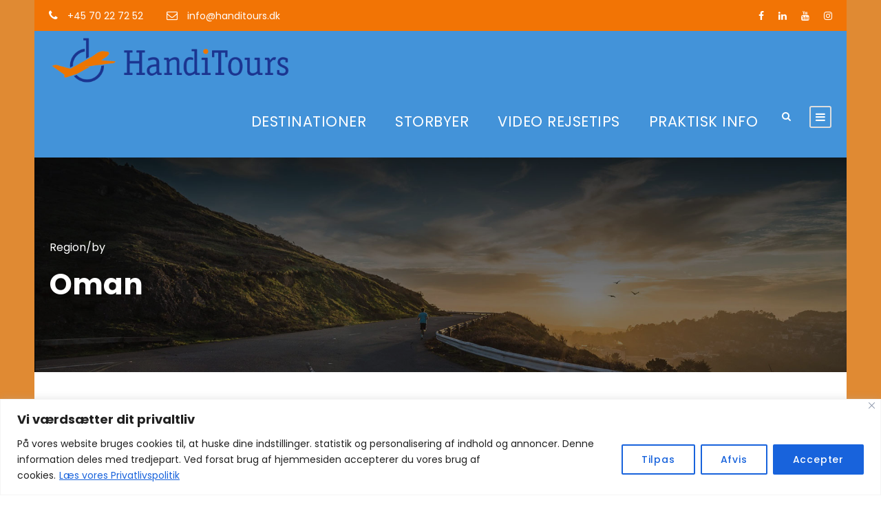

--- FILE ---
content_type: text/html; charset=UTF-8
request_url: https://www.handitours.dk/region-by/oman/
body_size: 22649
content:
<!DOCTYPE html>
<html lang="da-DK" class="no-js">
<head>
	<meta charset="UTF-8">
	<meta name="viewport" content="width=device-width, initial-scale=1">
	<link rel="profile" href="http://gmpg.org/xfn/11">
	<link rel="pingback" href="https://www.handitours.dk/xmlrpc.php">
	<meta name='robots' content='index, follow, max-image-preview:large, max-snippet:-1, max-video-preview:-1' />

	<!-- This site is optimized with the Yoast SEO Premium plugin v26.7 (Yoast SEO v26.8) - https://yoast.com/product/yoast-seo-premium-wordpress/ -->
	<title>Oman Arkiv - HandiTours</title>
	<link rel="canonical" href="https://www.handitours.dk/region-by/oman/" />
	<meta property="og:locale" content="da_DK" />
	<meta property="og:type" content="article" />
	<meta property="og:title" content="Oman Arkiv" />
	<meta property="og:url" content="https://www.handitours.dk/region-by/oman/" />
	<meta property="og:site_name" content="HandiTours" />
	<meta name="twitter:card" content="summary_large_image" />
	<script type="application/ld+json" class="yoast-schema-graph">{"@context":"https://schema.org","@graph":[{"@type":"CollectionPage","@id":"https://www.handitours.dk/region-by/oman/","url":"https://www.handitours.dk/region-by/oman/","name":"Oman Arkiv - HandiTours","isPartOf":{"@id":"https://www.handitours.dk/#website"},"primaryImageOfPage":{"@id":"https://www.handitours.dk/region-by/oman/#primaryimage"},"image":{"@id":"https://www.handitours.dk/region-by/oman/#primaryimage"},"thumbnailUrl":"https://www.handitours.dk/wp-content/uploads/2024/03/Wahiba-Sands-Oman-Fabien-Bazanegue_Unsplash-scaled-e1711010179239.jpg","breadcrumb":{"@id":"https://www.handitours.dk/region-by/oman/#breadcrumb"},"inLanguage":"da-DK"},{"@type":"ImageObject","inLanguage":"da-DK","@id":"https://www.handitours.dk/region-by/oman/#primaryimage","url":"https://www.handitours.dk/wp-content/uploads/2024/03/Wahiba-Sands-Oman-Fabien-Bazanegue_Unsplash-scaled-e1711010179239.jpg","contentUrl":"https://www.handitours.dk/wp-content/uploads/2024/03/Wahiba-Sands-Oman-Fabien-Bazanegue_Unsplash-scaled-e1711010179239.jpg","width":1181,"height":349,"caption":"Wahiba Sands, Oman"},{"@type":"BreadcrumbList","@id":"https://www.handitours.dk/region-by/oman/#breadcrumb","itemListElement":[{"@type":"ListItem","position":1,"name":"Hjem","item":"https://www.handitours.dk/"},{"@type":"ListItem","position":2,"name":"Oman"}]},{"@type":"WebSite","@id":"https://www.handitours.dk/#website","url":"https://www.handitours.dk/","name":"HandiTours","description":"Kørestolsvenlige rejser","potentialAction":[{"@type":"SearchAction","target":{"@type":"EntryPoint","urlTemplate":"https://www.handitours.dk/?s={search_term_string}"},"query-input":{"@type":"PropertyValueSpecification","valueRequired":true,"valueName":"search_term_string"}}],"inLanguage":"da-DK"}]}</script>
	<!-- / Yoast SEO Premium plugin. -->


<link rel='dns-prefetch' href='//maps.google.com' />
<link rel='dns-prefetch' href='//www.googletagmanager.com' />
<link rel='dns-prefetch' href='//fonts.googleapis.com' />
<link rel="alternate" type="application/rss+xml" title="HandiTours &raquo; Feed" href="https://www.handitours.dk/feed/" />
<link rel="alternate" type="application/rss+xml" title="HandiTours &raquo;-kommentar-feed" href="https://www.handitours.dk/comments/feed/" />
<link rel="alternate" type="application/rss+xml" title="HandiTours &raquo; Oman Region/by Feed" href="https://www.handitours.dk/region-by/oman/feed/" />
<style id='wp-img-auto-sizes-contain-inline-css' type='text/css'>
img:is([sizes=auto i],[sizes^="auto," i]){contain-intrinsic-size:3000px 1500px}
/*# sourceURL=wp-img-auto-sizes-contain-inline-css */
</style>
<style id='wp-emoji-styles-inline-css' type='text/css'>

	img.wp-smiley, img.emoji {
		display: inline !important;
		border: none !important;
		box-shadow: none !important;
		height: 1em !important;
		width: 1em !important;
		margin: 0 0.07em !important;
		vertical-align: -0.1em !important;
		background: none !important;
		padding: 0 !important;
	}
/*# sourceURL=wp-emoji-styles-inline-css */
</style>
<style id='wp-block-library-inline-css' type='text/css'>
:root{--wp-block-synced-color:#7a00df;--wp-block-synced-color--rgb:122,0,223;--wp-bound-block-color:var(--wp-block-synced-color);--wp-editor-canvas-background:#ddd;--wp-admin-theme-color:#007cba;--wp-admin-theme-color--rgb:0,124,186;--wp-admin-theme-color-darker-10:#006ba1;--wp-admin-theme-color-darker-10--rgb:0,107,160.5;--wp-admin-theme-color-darker-20:#005a87;--wp-admin-theme-color-darker-20--rgb:0,90,135;--wp-admin-border-width-focus:2px}@media (min-resolution:192dpi){:root{--wp-admin-border-width-focus:1.5px}}.wp-element-button{cursor:pointer}:root .has-very-light-gray-background-color{background-color:#eee}:root .has-very-dark-gray-background-color{background-color:#313131}:root .has-very-light-gray-color{color:#eee}:root .has-very-dark-gray-color{color:#313131}:root .has-vivid-green-cyan-to-vivid-cyan-blue-gradient-background{background:linear-gradient(135deg,#00d084,#0693e3)}:root .has-purple-crush-gradient-background{background:linear-gradient(135deg,#34e2e4,#4721fb 50%,#ab1dfe)}:root .has-hazy-dawn-gradient-background{background:linear-gradient(135deg,#faaca8,#dad0ec)}:root .has-subdued-olive-gradient-background{background:linear-gradient(135deg,#fafae1,#67a671)}:root .has-atomic-cream-gradient-background{background:linear-gradient(135deg,#fdd79a,#004a59)}:root .has-nightshade-gradient-background{background:linear-gradient(135deg,#330968,#31cdcf)}:root .has-midnight-gradient-background{background:linear-gradient(135deg,#020381,#2874fc)}:root{--wp--preset--font-size--normal:16px;--wp--preset--font-size--huge:42px}.has-regular-font-size{font-size:1em}.has-larger-font-size{font-size:2.625em}.has-normal-font-size{font-size:var(--wp--preset--font-size--normal)}.has-huge-font-size{font-size:var(--wp--preset--font-size--huge)}.has-text-align-center{text-align:center}.has-text-align-left{text-align:left}.has-text-align-right{text-align:right}.has-fit-text{white-space:nowrap!important}#end-resizable-editor-section{display:none}.aligncenter{clear:both}.items-justified-left{justify-content:flex-start}.items-justified-center{justify-content:center}.items-justified-right{justify-content:flex-end}.items-justified-space-between{justify-content:space-between}.screen-reader-text{border:0;clip-path:inset(50%);height:1px;margin:-1px;overflow:hidden;padding:0;position:absolute;width:1px;word-wrap:normal!important}.screen-reader-text:focus{background-color:#ddd;clip-path:none;color:#444;display:block;font-size:1em;height:auto;left:5px;line-height:normal;padding:15px 23px 14px;text-decoration:none;top:5px;width:auto;z-index:100000}html :where(.has-border-color){border-style:solid}html :where([style*=border-top-color]){border-top-style:solid}html :where([style*=border-right-color]){border-right-style:solid}html :where([style*=border-bottom-color]){border-bottom-style:solid}html :where([style*=border-left-color]){border-left-style:solid}html :where([style*=border-width]){border-style:solid}html :where([style*=border-top-width]){border-top-style:solid}html :where([style*=border-right-width]){border-right-style:solid}html :where([style*=border-bottom-width]){border-bottom-style:solid}html :where([style*=border-left-width]){border-left-style:solid}html :where(img[class*=wp-image-]){height:auto;max-width:100%}:where(figure){margin:0 0 1em}html :where(.is-position-sticky){--wp-admin--admin-bar--position-offset:var(--wp-admin--admin-bar--height,0px)}@media screen and (max-width:600px){html :where(.is-position-sticky){--wp-admin--admin-bar--position-offset:0px}}

/*# sourceURL=wp-block-library-inline-css */
</style><style id='global-styles-inline-css' type='text/css'>
:root{--wp--preset--aspect-ratio--square: 1;--wp--preset--aspect-ratio--4-3: 4/3;--wp--preset--aspect-ratio--3-4: 3/4;--wp--preset--aspect-ratio--3-2: 3/2;--wp--preset--aspect-ratio--2-3: 2/3;--wp--preset--aspect-ratio--16-9: 16/9;--wp--preset--aspect-ratio--9-16: 9/16;--wp--preset--color--black: #000000;--wp--preset--color--cyan-bluish-gray: #abb8c3;--wp--preset--color--white: #ffffff;--wp--preset--color--pale-pink: #f78da7;--wp--preset--color--vivid-red: #cf2e2e;--wp--preset--color--luminous-vivid-orange: #ff6900;--wp--preset--color--luminous-vivid-amber: #fcb900;--wp--preset--color--light-green-cyan: #7bdcb5;--wp--preset--color--vivid-green-cyan: #00d084;--wp--preset--color--pale-cyan-blue: #8ed1fc;--wp--preset--color--vivid-cyan-blue: #0693e3;--wp--preset--color--vivid-purple: #9b51e0;--wp--preset--gradient--vivid-cyan-blue-to-vivid-purple: linear-gradient(135deg,rgb(6,147,227) 0%,rgb(155,81,224) 100%);--wp--preset--gradient--light-green-cyan-to-vivid-green-cyan: linear-gradient(135deg,rgb(122,220,180) 0%,rgb(0,208,130) 100%);--wp--preset--gradient--luminous-vivid-amber-to-luminous-vivid-orange: linear-gradient(135deg,rgb(252,185,0) 0%,rgb(255,105,0) 100%);--wp--preset--gradient--luminous-vivid-orange-to-vivid-red: linear-gradient(135deg,rgb(255,105,0) 0%,rgb(207,46,46) 100%);--wp--preset--gradient--very-light-gray-to-cyan-bluish-gray: linear-gradient(135deg,rgb(238,238,238) 0%,rgb(169,184,195) 100%);--wp--preset--gradient--cool-to-warm-spectrum: linear-gradient(135deg,rgb(74,234,220) 0%,rgb(151,120,209) 20%,rgb(207,42,186) 40%,rgb(238,44,130) 60%,rgb(251,105,98) 80%,rgb(254,248,76) 100%);--wp--preset--gradient--blush-light-purple: linear-gradient(135deg,rgb(255,206,236) 0%,rgb(152,150,240) 100%);--wp--preset--gradient--blush-bordeaux: linear-gradient(135deg,rgb(254,205,165) 0%,rgb(254,45,45) 50%,rgb(107,0,62) 100%);--wp--preset--gradient--luminous-dusk: linear-gradient(135deg,rgb(255,203,112) 0%,rgb(199,81,192) 50%,rgb(65,88,208) 100%);--wp--preset--gradient--pale-ocean: linear-gradient(135deg,rgb(255,245,203) 0%,rgb(182,227,212) 50%,rgb(51,167,181) 100%);--wp--preset--gradient--electric-grass: linear-gradient(135deg,rgb(202,248,128) 0%,rgb(113,206,126) 100%);--wp--preset--gradient--midnight: linear-gradient(135deg,rgb(2,3,129) 0%,rgb(40,116,252) 100%);--wp--preset--font-size--small: 13px;--wp--preset--font-size--medium: 20px;--wp--preset--font-size--large: 36px;--wp--preset--font-size--x-large: 42px;--wp--preset--spacing--20: 0.44rem;--wp--preset--spacing--30: 0.67rem;--wp--preset--spacing--40: 1rem;--wp--preset--spacing--50: 1.5rem;--wp--preset--spacing--60: 2.25rem;--wp--preset--spacing--70: 3.38rem;--wp--preset--spacing--80: 5.06rem;--wp--preset--shadow--natural: 6px 6px 9px rgba(0, 0, 0, 0.2);--wp--preset--shadow--deep: 12px 12px 50px rgba(0, 0, 0, 0.4);--wp--preset--shadow--sharp: 6px 6px 0px rgba(0, 0, 0, 0.2);--wp--preset--shadow--outlined: 6px 6px 0px -3px rgb(255, 255, 255), 6px 6px rgb(0, 0, 0);--wp--preset--shadow--crisp: 6px 6px 0px rgb(0, 0, 0);}:where(.is-layout-flex){gap: 0.5em;}:where(.is-layout-grid){gap: 0.5em;}body .is-layout-flex{display: flex;}.is-layout-flex{flex-wrap: wrap;align-items: center;}.is-layout-flex > :is(*, div){margin: 0;}body .is-layout-grid{display: grid;}.is-layout-grid > :is(*, div){margin: 0;}:where(.wp-block-columns.is-layout-flex){gap: 2em;}:where(.wp-block-columns.is-layout-grid){gap: 2em;}:where(.wp-block-post-template.is-layout-flex){gap: 1.25em;}:where(.wp-block-post-template.is-layout-grid){gap: 1.25em;}.has-black-color{color: var(--wp--preset--color--black) !important;}.has-cyan-bluish-gray-color{color: var(--wp--preset--color--cyan-bluish-gray) !important;}.has-white-color{color: var(--wp--preset--color--white) !important;}.has-pale-pink-color{color: var(--wp--preset--color--pale-pink) !important;}.has-vivid-red-color{color: var(--wp--preset--color--vivid-red) !important;}.has-luminous-vivid-orange-color{color: var(--wp--preset--color--luminous-vivid-orange) !important;}.has-luminous-vivid-amber-color{color: var(--wp--preset--color--luminous-vivid-amber) !important;}.has-light-green-cyan-color{color: var(--wp--preset--color--light-green-cyan) !important;}.has-vivid-green-cyan-color{color: var(--wp--preset--color--vivid-green-cyan) !important;}.has-pale-cyan-blue-color{color: var(--wp--preset--color--pale-cyan-blue) !important;}.has-vivid-cyan-blue-color{color: var(--wp--preset--color--vivid-cyan-blue) !important;}.has-vivid-purple-color{color: var(--wp--preset--color--vivid-purple) !important;}.has-black-background-color{background-color: var(--wp--preset--color--black) !important;}.has-cyan-bluish-gray-background-color{background-color: var(--wp--preset--color--cyan-bluish-gray) !important;}.has-white-background-color{background-color: var(--wp--preset--color--white) !important;}.has-pale-pink-background-color{background-color: var(--wp--preset--color--pale-pink) !important;}.has-vivid-red-background-color{background-color: var(--wp--preset--color--vivid-red) !important;}.has-luminous-vivid-orange-background-color{background-color: var(--wp--preset--color--luminous-vivid-orange) !important;}.has-luminous-vivid-amber-background-color{background-color: var(--wp--preset--color--luminous-vivid-amber) !important;}.has-light-green-cyan-background-color{background-color: var(--wp--preset--color--light-green-cyan) !important;}.has-vivid-green-cyan-background-color{background-color: var(--wp--preset--color--vivid-green-cyan) !important;}.has-pale-cyan-blue-background-color{background-color: var(--wp--preset--color--pale-cyan-blue) !important;}.has-vivid-cyan-blue-background-color{background-color: var(--wp--preset--color--vivid-cyan-blue) !important;}.has-vivid-purple-background-color{background-color: var(--wp--preset--color--vivid-purple) !important;}.has-black-border-color{border-color: var(--wp--preset--color--black) !important;}.has-cyan-bluish-gray-border-color{border-color: var(--wp--preset--color--cyan-bluish-gray) !important;}.has-white-border-color{border-color: var(--wp--preset--color--white) !important;}.has-pale-pink-border-color{border-color: var(--wp--preset--color--pale-pink) !important;}.has-vivid-red-border-color{border-color: var(--wp--preset--color--vivid-red) !important;}.has-luminous-vivid-orange-border-color{border-color: var(--wp--preset--color--luminous-vivid-orange) !important;}.has-luminous-vivid-amber-border-color{border-color: var(--wp--preset--color--luminous-vivid-amber) !important;}.has-light-green-cyan-border-color{border-color: var(--wp--preset--color--light-green-cyan) !important;}.has-vivid-green-cyan-border-color{border-color: var(--wp--preset--color--vivid-green-cyan) !important;}.has-pale-cyan-blue-border-color{border-color: var(--wp--preset--color--pale-cyan-blue) !important;}.has-vivid-cyan-blue-border-color{border-color: var(--wp--preset--color--vivid-cyan-blue) !important;}.has-vivid-purple-border-color{border-color: var(--wp--preset--color--vivid-purple) !important;}.has-vivid-cyan-blue-to-vivid-purple-gradient-background{background: var(--wp--preset--gradient--vivid-cyan-blue-to-vivid-purple) !important;}.has-light-green-cyan-to-vivid-green-cyan-gradient-background{background: var(--wp--preset--gradient--light-green-cyan-to-vivid-green-cyan) !important;}.has-luminous-vivid-amber-to-luminous-vivid-orange-gradient-background{background: var(--wp--preset--gradient--luminous-vivid-amber-to-luminous-vivid-orange) !important;}.has-luminous-vivid-orange-to-vivid-red-gradient-background{background: var(--wp--preset--gradient--luminous-vivid-orange-to-vivid-red) !important;}.has-very-light-gray-to-cyan-bluish-gray-gradient-background{background: var(--wp--preset--gradient--very-light-gray-to-cyan-bluish-gray) !important;}.has-cool-to-warm-spectrum-gradient-background{background: var(--wp--preset--gradient--cool-to-warm-spectrum) !important;}.has-blush-light-purple-gradient-background{background: var(--wp--preset--gradient--blush-light-purple) !important;}.has-blush-bordeaux-gradient-background{background: var(--wp--preset--gradient--blush-bordeaux) !important;}.has-luminous-dusk-gradient-background{background: var(--wp--preset--gradient--luminous-dusk) !important;}.has-pale-ocean-gradient-background{background: var(--wp--preset--gradient--pale-ocean) !important;}.has-electric-grass-gradient-background{background: var(--wp--preset--gradient--electric-grass) !important;}.has-midnight-gradient-background{background: var(--wp--preset--gradient--midnight) !important;}.has-small-font-size{font-size: var(--wp--preset--font-size--small) !important;}.has-medium-font-size{font-size: var(--wp--preset--font-size--medium) !important;}.has-large-font-size{font-size: var(--wp--preset--font-size--large) !important;}.has-x-large-font-size{font-size: var(--wp--preset--font-size--x-large) !important;}
/*# sourceURL=global-styles-inline-css */
</style>

<style id='classic-theme-styles-inline-css' type='text/css'>
/*! This file is auto-generated */
.wp-block-button__link{color:#fff;background-color:#32373c;border-radius:9999px;box-shadow:none;text-decoration:none;padding:calc(.667em + 2px) calc(1.333em + 2px);font-size:1.125em}.wp-block-file__button{background:#32373c;color:#fff;text-decoration:none}
/*# sourceURL=/wp-includes/css/classic-themes.min.css */
</style>
<link rel='stylesheet' id='contact-form-7-css' href='https://usercontent.one/wp/www.handitours.dk/wp-content/plugins/contact-form-7/includes/css/styles.css?ver=6.1.4&media=1734109745' type='text/css' media='all' />
<link rel='stylesheet' id='gdlr-core-google-font-css' href='https://fonts.googleapis.com/css?family=Poppins%3A100%2C100italic%2C200%2C200italic%2C300%2C300italic%2Cregular%2Citalic%2C500%2C500italic%2C600%2C600italic%2C700%2C700italic%2C800%2C800italic%2C900%2C900italic%7COpen+Sans%3A300%2Cregular%2C500%2C600%2C700%2C800%2C300italic%2Citalic%2C500italic%2C600italic%2C700italic%2C800italic&#038;subset=latin%2Clatin-ext%2Ccyrillic%2Ccyrillic-ext%2Cgreek%2Cgreek-ext%2Chebrew%2Cmath%2Csymbols%2Cvietnamese&#038;ver=6.9' type='text/css' media='all' />
<link rel='stylesheet' id='font-awesome-css' href='https://usercontent.one/wp/www.handitours.dk/wp-content/plugins/goodlayers-core/plugins/fontawesome/font-awesome.css?ver=6.9&media=1734109745' type='text/css' media='all' />
<link rel='stylesheet' id='elegant-font-css' href='https://usercontent.one/wp/www.handitours.dk/wp-content/plugins/goodlayers-core/plugins/elegant/elegant-font.css?ver=6.9&media=1734109745' type='text/css' media='all' />
<link rel='stylesheet' id='gdlr-core-plugin-css' href='https://usercontent.one/wp/www.handitours.dk/wp-content/plugins/goodlayers-core/plugins/style.css?media=1734109745?ver=1767540400' type='text/css' media='all' />
<link rel='stylesheet' id='gdlr-core-page-builder-css' href='https://usercontent.one/wp/www.handitours.dk/wp-content/plugins/goodlayers-core/include/css/page-builder.css?ver=6.9&media=1734109745' type='text/css' media='all' />
<link rel='stylesheet' id='gdlr-travel-css' href='https://usercontent.one/wp/www.handitours.dk/wp-content/plugins/tourmaster/plugins/gdlr-travel/style.css?ver=6.9&media=1734109745' type='text/css' media='all' />
<link rel='stylesheet' id='tourmaster-style-css' href='https://usercontent.one/wp/www.handitours.dk/wp-content/plugins/tourmaster/tourmaster.css?ver=4.1.4&media=1734109745' type='text/css' media='all' />
<link rel='stylesheet' id='tourmaster-global-custom-style-css' href='https://usercontent.one/wp/www.handitours.dk/wp-content/uploads/tourmaster-global-style-custom.css?1767453833&media=1734109745#038;ver=6.9' type='text/css' media='all' />
<link rel='stylesheet' id='wpgmp-frontend-css' href='https://usercontent.one/wp/www.handitours.dk/wp-content/plugins/wp-google-map-plugin/assets/css/wpgmp_all_frontend.css?ver=4.9.1&media=1734109745' type='text/css' media='all' />
<link rel='stylesheet' id='mc4wp-form-themes-css' href='https://usercontent.one/wp/www.handitours.dk/wp-content/plugins/mailchimp-for-wp/assets/css/form-themes.css?ver=4.11.1&media=1734109745' type='text/css' media='all' />
<link rel='stylesheet' id='traveltour-style-core-css' href='https://usercontent.one/wp/www.handitours.dk/wp-content/themes/traveltour/css/style-core.css?ver=6.9&media=1734109745' type='text/css' media='all' />
<link rel='stylesheet' id='traveltour-custom-style-css' href='https://usercontent.one/wp/www.handitours.dk/wp-content/uploads/traveltour-style-custom.css?1767540400&media=1734109745#038;ver=6.9' type='text/css' media='all' />
<link rel='stylesheet' id='tourmaster-custom-style-css' href='https://usercontent.one/wp/www.handitours.dk/wp-content/uploads/tourmaster-style-custom.css?1748696040&media=1734109745#038;ver=6.9' type='text/css' media='all' />
<link rel='stylesheet' id='tourmaster-room-style-css' href='https://usercontent.one/wp/www.handitours.dk/wp-content/plugins/tourmaster/room/tourmaster-room.css?ver=1.0.0&media=1734109745' type='text/css' media='all' />
<link rel='stylesheet' id='tourmaster-room-custom-style-css' href='https://usercontent.one/wp/www.handitours.dk/wp-content/uploads/tourmaster-room-style-custom.css?1738870429&media=1734109745#038;ver=6.9' type='text/css' media='all' />
<script type="text/javascript" id="cookie-law-info-js-extra">
/* <![CDATA[ */
var _ckyConfig = {"_ipData":[],"_assetsURL":"https://usercontent.one/wp/www.handitours.dk/wp-content/plugins/cookie-law-info/lite/frontend/images/","_publicURL":"https://usercontent.one/wp/www.handitours.dk?media=1734109745","_expiry":"365","_categories":[{"name":"N\u00f8dvendige cookies","slug":"necessary","isNecessary":true,"ccpaDoNotSell":true,"cookies":[],"active":true,"defaultConsent":{"gdpr":true,"ccpa":true}},{"name":"Funktionelle cookies","slug":"functional","isNecessary":false,"ccpaDoNotSell":true,"cookies":[],"active":true,"defaultConsent":{"gdpr":false,"ccpa":false}},{"name":"Analytiske cookies","slug":"analytics","isNecessary":false,"ccpaDoNotSell":true,"cookies":[],"active":true,"defaultConsent":{"gdpr":false,"ccpa":false}},{"name":"Pr\u00e6stationscookies","slug":"performance","isNecessary":false,"ccpaDoNotSell":true,"cookies":[],"active":true,"defaultConsent":{"gdpr":false,"ccpa":false}},{"name":"Annoncecookies","slug":"advertisement","isNecessary":false,"ccpaDoNotSell":true,"cookies":[],"active":true,"defaultConsent":{"gdpr":false,"ccpa":false}}],"_activeLaw":"gdpr","_rootDomain":"","_block":"1","_showBanner":"1","_bannerConfig":{"settings":{"type":"banner","preferenceCenterType":"popup","position":"bottom","applicableLaw":"gdpr"},"behaviours":{"reloadBannerOnAccept":false,"loadAnalyticsByDefault":false,"animations":{"onLoad":"animate","onHide":"sticky"}},"config":{"revisitConsent":{"status":true,"tag":"revisit-consent","position":"bottom-left","meta":{"url":"#"},"styles":{"background-color":"#0056A7"},"elements":{"title":{"type":"text","tag":"revisit-consent-title","status":true,"styles":{"color":"#0056a7"}}}},"preferenceCenter":{"toggle":{"status":true,"tag":"detail-category-toggle","type":"toggle","states":{"active":{"styles":{"background-color":"#1863DC"}},"inactive":{"styles":{"background-color":"#D0D5D2"}}}}},"categoryPreview":{"status":false,"toggle":{"status":true,"tag":"detail-category-preview-toggle","type":"toggle","states":{"active":{"styles":{"background-color":"#1863DC"}},"inactive":{"styles":{"background-color":"#D0D5D2"}}}}},"videoPlaceholder":{"status":true,"styles":{"background-color":"#000000","border-color":"#000000","color":"#ffffff"}},"readMore":{"status":true,"tag":"readmore-button","type":"link","meta":{"noFollow":true,"newTab":true},"styles":{"color":"#1863DC","background-color":"transparent","border-color":"transparent"}},"showMore":{"status":true,"tag":"show-desc-button","type":"button","styles":{"color":"#1863DC"}},"showLess":{"status":true,"tag":"hide-desc-button","type":"button","styles":{"color":"#1863DC"}},"alwaysActive":{"status":true,"tag":"always-active","styles":{"color":"#008000"}},"manualLinks":{"status":true,"tag":"manual-links","type":"link","styles":{"color":"#1863DC"}},"auditTable":{"status":true},"optOption":{"status":true,"toggle":{"status":true,"tag":"optout-option-toggle","type":"toggle","states":{"active":{"styles":{"background-color":"#1863dc"}},"inactive":{"styles":{"background-color":"#FFFFFF"}}}}}}},"_version":"3.3.9.1","_logConsent":"1","_tags":[{"tag":"accept-button","styles":{"color":"#FFFFFF","background-color":"#1863DC","border-color":"#1863DC"}},{"tag":"reject-button","styles":{"color":"#1863DC","background-color":"transparent","border-color":"#1863DC"}},{"tag":"settings-button","styles":{"color":"#1863DC","background-color":"transparent","border-color":"#1863DC"}},{"tag":"readmore-button","styles":{"color":"#1863DC","background-color":"transparent","border-color":"transparent"}},{"tag":"donotsell-button","styles":{"color":"#1863DC","background-color":"transparent","border-color":"transparent"}},{"tag":"show-desc-button","styles":{"color":"#1863DC"}},{"tag":"hide-desc-button","styles":{"color":"#1863DC"}},{"tag":"cky-always-active","styles":[]},{"tag":"cky-link","styles":[]},{"tag":"accept-button","styles":{"color":"#FFFFFF","background-color":"#1863DC","border-color":"#1863DC"}},{"tag":"revisit-consent","styles":{"background-color":"#0056A7"}}],"_shortCodes":[{"key":"cky_readmore","content":"\u003Ca href=\"https://www.handitours.dk/privatlivspolitik/\" class=\"cky-policy\" aria-label=\"L\u00e6s vores Privatlivspolitik\" target=\"_blank\" rel=\"noopener\" data-cky-tag=\"readmore-button\"\u003EL\u00e6s vores Privatlivspolitik\u003C/a\u003E","tag":"readmore-button","status":true,"attributes":{"rel":"nofollow","target":"_blank"}},{"key":"cky_show_desc","content":"\u003Cbutton class=\"cky-show-desc-btn\" data-cky-tag=\"show-desc-button\" aria-label=\"Vis mere\"\u003EVis mere\u003C/button\u003E","tag":"show-desc-button","status":true,"attributes":[]},{"key":"cky_hide_desc","content":"\u003Cbutton class=\"cky-show-desc-btn\" data-cky-tag=\"hide-desc-button\" aria-label=\"Vis mindre\"\u003EVis mindre\u003C/button\u003E","tag":"hide-desc-button","status":true,"attributes":[]},{"key":"cky_optout_show_desc","content":"[cky_optout_show_desc]","tag":"optout-show-desc-button","status":true,"attributes":[]},{"key":"cky_optout_hide_desc","content":"[cky_optout_hide_desc]","tag":"optout-hide-desc-button","status":true,"attributes":[]},{"key":"cky_category_toggle_label","content":"[cky_{{status}}_category_label] [cky_preference_{{category_slug}}_title]","tag":"","status":true,"attributes":[]},{"key":"cky_enable_category_label","content":"Enable","tag":"","status":true,"attributes":[]},{"key":"cky_disable_category_label","content":"Disable","tag":"","status":true,"attributes":[]},{"key":"cky_video_placeholder","content":"\u003Cdiv class=\"video-placeholder-normal\" data-cky-tag=\"video-placeholder\" id=\"[UNIQUEID]\"\u003E\u003Cp class=\"video-placeholder-text-normal\" data-cky-tag=\"placeholder-title\"\u003EAccepter cookies for at f\u00e5 adgang til indholdet.\u003C/p\u003E\u003C/div\u003E","tag":"","status":true,"attributes":[]},{"key":"cky_enable_optout_label","content":"Enable","tag":"","status":true,"attributes":[]},{"key":"cky_disable_optout_label","content":"Disable","tag":"","status":true,"attributes":[]},{"key":"cky_optout_toggle_label","content":"[cky_{{status}}_optout_label] [cky_optout_option_title]","tag":"","status":true,"attributes":[]},{"key":"cky_optout_option_title","content":"Do Not Sell or Share My Personal Information","tag":"","status":true,"attributes":[]},{"key":"cky_optout_close_label","content":"Close","tag":"","status":true,"attributes":[]},{"key":"cky_preference_close_label","content":"Close","tag":"","status":true,"attributes":[]}],"_rtl":"","_language":"en","_providersToBlock":[]};
var _ckyStyles = {"css":".cky-overlay{background: #000000; opacity: 0.4; position: fixed; top: 0; left: 0; width: 100%; height: 100%; z-index: 99999999;}.cky-hide{display: none;}.cky-btn-revisit-wrapper{display: flex; align-items: center; justify-content: center; background: #0056a7; width: 45px; height: 45px; border-radius: 50%; position: fixed; z-index: 999999; cursor: pointer;}.cky-revisit-bottom-left{bottom: 15px; left: 15px;}.cky-revisit-bottom-right{bottom: 15px; right: 15px;}.cky-btn-revisit-wrapper .cky-btn-revisit{display: flex; align-items: center; justify-content: center; background: none; border: none; cursor: pointer; position: relative; margin: 0; padding: 0;}.cky-btn-revisit-wrapper .cky-btn-revisit img{max-width: fit-content; margin: 0; height: 30px; width: 30px;}.cky-revisit-bottom-left:hover::before{content: attr(data-tooltip); position: absolute; background: #4e4b66; color: #ffffff; left: calc(100% + 7px); font-size: 12px; line-height: 16px; width: max-content; padding: 4px 8px; border-radius: 4px;}.cky-revisit-bottom-left:hover::after{position: absolute; content: \"\"; border: 5px solid transparent; left: calc(100% + 2px); border-left-width: 0; border-right-color: #4e4b66;}.cky-revisit-bottom-right:hover::before{content: attr(data-tooltip); position: absolute; background: #4e4b66; color: #ffffff; right: calc(100% + 7px); font-size: 12px; line-height: 16px; width: max-content; padding: 4px 8px; border-radius: 4px;}.cky-revisit-bottom-right:hover::after{position: absolute; content: \"\"; border: 5px solid transparent; right: calc(100% + 2px); border-right-width: 0; border-left-color: #4e4b66;}.cky-revisit-hide{display: none;}.cky-consent-container{position: fixed; width: 100%; box-sizing: border-box; z-index: 9999999;}.cky-consent-container .cky-consent-bar{background: #ffffff; border: 1px solid; padding: 16.5px 24px; box-shadow: 0 -1px 10px 0 #acabab4d;}.cky-banner-bottom{bottom: 0; left: 0;}.cky-banner-top{top: 0; left: 0;}.cky-custom-brand-logo-wrapper .cky-custom-brand-logo{width: 100px; height: auto; margin: 0 0 12px 0;}.cky-notice .cky-title{color: #212121; font-weight: 700; font-size: 18px; line-height: 24px; margin: 0 0 12px 0;}.cky-notice-group{display: flex; justify-content: space-between; align-items: center; font-size: 14px; line-height: 24px; font-weight: 400;}.cky-notice-des *,.cky-preference-content-wrapper *,.cky-accordion-header-des *,.cky-gpc-wrapper .cky-gpc-desc *{font-size: 14px;}.cky-notice-des{color: #212121; font-size: 14px; line-height: 24px; font-weight: 400;}.cky-notice-des img{height: 25px; width: 25px;}.cky-consent-bar .cky-notice-des p,.cky-gpc-wrapper .cky-gpc-desc p,.cky-preference-body-wrapper .cky-preference-content-wrapper p,.cky-accordion-header-wrapper .cky-accordion-header-des p,.cky-cookie-des-table li div:last-child p{color: inherit; margin-top: 0; overflow-wrap: break-word;}.cky-notice-des P:last-child,.cky-preference-content-wrapper p:last-child,.cky-cookie-des-table li div:last-child p:last-child,.cky-gpc-wrapper .cky-gpc-desc p:last-child{margin-bottom: 0;}.cky-notice-des a.cky-policy,.cky-notice-des button.cky-policy{font-size: 14px; color: #1863dc; white-space: nowrap; cursor: pointer; background: transparent; border: 1px solid; text-decoration: underline;}.cky-notice-des button.cky-policy{padding: 0;}.cky-notice-des a.cky-policy:focus-visible,.cky-notice-des button.cky-policy:focus-visible,.cky-preference-content-wrapper .cky-show-desc-btn:focus-visible,.cky-accordion-header .cky-accordion-btn:focus-visible,.cky-preference-header .cky-btn-close:focus-visible,.cky-switch input[type=\"checkbox\"]:focus-visible,.cky-footer-wrapper a:focus-visible,.cky-btn:focus-visible{outline: 2px solid #1863dc; outline-offset: 2px;}.cky-btn:focus:not(:focus-visible),.cky-accordion-header .cky-accordion-btn:focus:not(:focus-visible),.cky-preference-content-wrapper .cky-show-desc-btn:focus:not(:focus-visible),.cky-btn-revisit-wrapper .cky-btn-revisit:focus:not(:focus-visible),.cky-preference-header .cky-btn-close:focus:not(:focus-visible),.cky-consent-bar .cky-banner-btn-close:focus:not(:focus-visible){outline: 0;}button.cky-show-desc-btn:not(:hover):not(:active){color: #1863dc; background: transparent;}button.cky-accordion-btn:not(:hover):not(:active),button.cky-banner-btn-close:not(:hover):not(:active),button.cky-btn-close:not(:hover):not(:active),button.cky-btn-revisit:not(:hover):not(:active){background: transparent;}.cky-consent-bar button:hover,.cky-modal.cky-modal-open button:hover,.cky-consent-bar button:focus,.cky-modal.cky-modal-open button:focus{text-decoration: none;}.cky-notice-btn-wrapper{display: flex; justify-content: center; align-items: center; margin-left: 15px;}.cky-notice-btn-wrapper .cky-btn{text-shadow: none; box-shadow: none;}.cky-btn{font-size: 14px; font-family: inherit; line-height: 24px; padding: 8px 27px; font-weight: 500; margin: 0 8px 0 0; border-radius: 2px; white-space: nowrap; cursor: pointer; text-align: center; text-transform: none; min-height: 0;}.cky-btn:hover{opacity: 0.8;}.cky-btn-customize{color: #1863dc; background: transparent; border: 2px solid #1863dc;}.cky-btn-reject{color: #1863dc; background: transparent; border: 2px solid #1863dc;}.cky-btn-accept{background: #1863dc; color: #ffffff; border: 2px solid #1863dc;}.cky-btn:last-child{margin-right: 0;}@media (max-width: 768px){.cky-notice-group{display: block;}.cky-notice-btn-wrapper{margin-left: 0;}.cky-notice-btn-wrapper .cky-btn{flex: auto; max-width: 100%; margin-top: 10px; white-space: unset;}}@media (max-width: 576px){.cky-notice-btn-wrapper{flex-direction: column;}.cky-custom-brand-logo-wrapper, .cky-notice .cky-title, .cky-notice-des, .cky-notice-btn-wrapper{padding: 0 28px;}.cky-consent-container .cky-consent-bar{padding: 16.5px 0;}.cky-notice-des{max-height: 40vh; overflow-y: scroll;}.cky-notice-btn-wrapper .cky-btn{width: 100%; padding: 8px; margin-right: 0;}.cky-notice-btn-wrapper .cky-btn-accept{order: 1;}.cky-notice-btn-wrapper .cky-btn-reject{order: 3;}.cky-notice-btn-wrapper .cky-btn-customize{order: 2;}}@media (max-width: 425px){.cky-custom-brand-logo-wrapper, .cky-notice .cky-title, .cky-notice-des, .cky-notice-btn-wrapper{padding: 0 24px;}.cky-notice-btn-wrapper{flex-direction: column;}.cky-btn{width: 100%; margin: 10px 0 0 0;}.cky-notice-btn-wrapper .cky-btn-customize{order: 2;}.cky-notice-btn-wrapper .cky-btn-reject{order: 3;}.cky-notice-btn-wrapper .cky-btn-accept{order: 1; margin-top: 16px;}}@media (max-width: 352px){.cky-notice .cky-title{font-size: 16px;}.cky-notice-des *{font-size: 12px;}.cky-notice-des, .cky-btn{font-size: 12px;}}.cky-modal.cky-modal-open{display: flex; visibility: visible; -webkit-transform: translate(-50%, -50%); -moz-transform: translate(-50%, -50%); -ms-transform: translate(-50%, -50%); -o-transform: translate(-50%, -50%); transform: translate(-50%, -50%); top: 50%; left: 50%; transition: all 1s ease;}.cky-modal{box-shadow: 0 32px 68px rgba(0, 0, 0, 0.3); margin: 0 auto; position: fixed; max-width: 100%; background: #ffffff; top: 50%; box-sizing: border-box; border-radius: 6px; z-index: 999999999; color: #212121; -webkit-transform: translate(-50%, 100%); -moz-transform: translate(-50%, 100%); -ms-transform: translate(-50%, 100%); -o-transform: translate(-50%, 100%); transform: translate(-50%, 100%); visibility: hidden; transition: all 0s ease;}.cky-preference-center{max-height: 79vh; overflow: hidden; width: 845px; overflow: hidden; flex: 1 1 0; display: flex; flex-direction: column; border-radius: 6px;}.cky-preference-header{display: flex; align-items: center; justify-content: space-between; padding: 22px 24px; border-bottom: 1px solid;}.cky-preference-header .cky-preference-title{font-size: 18px; font-weight: 700; line-height: 24px;}.cky-preference-header .cky-btn-close{margin: 0; cursor: pointer; vertical-align: middle; padding: 0; background: none; border: none; width: auto; height: auto; min-height: 0; line-height: 0; text-shadow: none; box-shadow: none;}.cky-preference-header .cky-btn-close img{margin: 0; height: 10px; width: 10px;}.cky-preference-body-wrapper{padding: 0 24px; flex: 1; overflow: auto; box-sizing: border-box;}.cky-preference-content-wrapper,.cky-gpc-wrapper .cky-gpc-desc{font-size: 14px; line-height: 24px; font-weight: 400; padding: 12px 0;}.cky-preference-content-wrapper{border-bottom: 1px solid;}.cky-preference-content-wrapper img{height: 25px; width: 25px;}.cky-preference-content-wrapper .cky-show-desc-btn{font-size: 14px; font-family: inherit; color: #1863dc; text-decoration: none; line-height: 24px; padding: 0; margin: 0; white-space: nowrap; cursor: pointer; background: transparent; border-color: transparent; text-transform: none; min-height: 0; text-shadow: none; box-shadow: none;}.cky-accordion-wrapper{margin-bottom: 10px;}.cky-accordion{border-bottom: 1px solid;}.cky-accordion:last-child{border-bottom: none;}.cky-accordion .cky-accordion-item{display: flex; margin-top: 10px;}.cky-accordion .cky-accordion-body{display: none;}.cky-accordion.cky-accordion-active .cky-accordion-body{display: block; padding: 0 22px; margin-bottom: 16px;}.cky-accordion-header-wrapper{cursor: pointer; width: 100%;}.cky-accordion-item .cky-accordion-header{display: flex; justify-content: space-between; align-items: center;}.cky-accordion-header .cky-accordion-btn{font-size: 16px; font-family: inherit; color: #212121; line-height: 24px; background: none; border: none; font-weight: 700; padding: 0; margin: 0; cursor: pointer; text-transform: none; min-height: 0; text-shadow: none; box-shadow: none;}.cky-accordion-header .cky-always-active{color: #008000; font-weight: 600; line-height: 24px; font-size: 14px;}.cky-accordion-header-des{font-size: 14px; line-height: 24px; margin: 10px 0 16px 0;}.cky-accordion-chevron{margin-right: 22px; position: relative; cursor: pointer;}.cky-accordion-chevron-hide{display: none;}.cky-accordion .cky-accordion-chevron i::before{content: \"\"; position: absolute; border-right: 1.4px solid; border-bottom: 1.4px solid; border-color: inherit; height: 6px; width: 6px; -webkit-transform: rotate(-45deg); -moz-transform: rotate(-45deg); -ms-transform: rotate(-45deg); -o-transform: rotate(-45deg); transform: rotate(-45deg); transition: all 0.2s ease-in-out; top: 8px;}.cky-accordion.cky-accordion-active .cky-accordion-chevron i::before{-webkit-transform: rotate(45deg); -moz-transform: rotate(45deg); -ms-transform: rotate(45deg); -o-transform: rotate(45deg); transform: rotate(45deg);}.cky-audit-table{background: #f4f4f4; border-radius: 6px;}.cky-audit-table .cky-empty-cookies-text{color: inherit; font-size: 12px; line-height: 24px; margin: 0; padding: 10px;}.cky-audit-table .cky-cookie-des-table{font-size: 12px; line-height: 24px; font-weight: normal; padding: 15px 10px; border-bottom: 1px solid; border-bottom-color: inherit; margin: 0;}.cky-audit-table .cky-cookie-des-table:last-child{border-bottom: none;}.cky-audit-table .cky-cookie-des-table li{list-style-type: none; display: flex; padding: 3px 0;}.cky-audit-table .cky-cookie-des-table li:first-child{padding-top: 0;}.cky-cookie-des-table li div:first-child{width: 100px; font-weight: 600; word-break: break-word; word-wrap: break-word;}.cky-cookie-des-table li div:last-child{flex: 1; word-break: break-word; word-wrap: break-word; margin-left: 8px;}.cky-footer-shadow{display: block; width: 100%; height: 40px; background: linear-gradient(180deg, rgba(255, 255, 255, 0) 0%, #ffffff 100%); position: absolute; bottom: calc(100% - 1px);}.cky-footer-wrapper{position: relative;}.cky-prefrence-btn-wrapper{display: flex; flex-wrap: wrap; align-items: center; justify-content: center; padding: 22px 24px; border-top: 1px solid;}.cky-prefrence-btn-wrapper .cky-btn{flex: auto; max-width: 100%; text-shadow: none; box-shadow: none;}.cky-btn-preferences{color: #1863dc; background: transparent; border: 2px solid #1863dc;}.cky-preference-header,.cky-preference-body-wrapper,.cky-preference-content-wrapper,.cky-accordion-wrapper,.cky-accordion,.cky-accordion-wrapper,.cky-footer-wrapper,.cky-prefrence-btn-wrapper{border-color: inherit;}@media (max-width: 845px){.cky-modal{max-width: calc(100% - 16px);}}@media (max-width: 576px){.cky-modal{max-width: 100%;}.cky-preference-center{max-height: 100vh;}.cky-prefrence-btn-wrapper{flex-direction: column;}.cky-accordion.cky-accordion-active .cky-accordion-body{padding-right: 0;}.cky-prefrence-btn-wrapper .cky-btn{width: 100%; margin: 10px 0 0 0;}.cky-prefrence-btn-wrapper .cky-btn-reject{order: 3;}.cky-prefrence-btn-wrapper .cky-btn-accept{order: 1; margin-top: 0;}.cky-prefrence-btn-wrapper .cky-btn-preferences{order: 2;}}@media (max-width: 425px){.cky-accordion-chevron{margin-right: 15px;}.cky-notice-btn-wrapper{margin-top: 0;}.cky-accordion.cky-accordion-active .cky-accordion-body{padding: 0 15px;}}@media (max-width: 352px){.cky-preference-header .cky-preference-title{font-size: 16px;}.cky-preference-header{padding: 16px 24px;}.cky-preference-content-wrapper *, .cky-accordion-header-des *{font-size: 12px;}.cky-preference-content-wrapper, .cky-preference-content-wrapper .cky-show-more, .cky-accordion-header .cky-always-active, .cky-accordion-header-des, .cky-preference-content-wrapper .cky-show-desc-btn, .cky-notice-des a.cky-policy{font-size: 12px;}.cky-accordion-header .cky-accordion-btn{font-size: 14px;}}.cky-switch{display: flex;}.cky-switch input[type=\"checkbox\"]{position: relative; width: 44px; height: 24px; margin: 0; background: #d0d5d2; -webkit-appearance: none; border-radius: 50px; cursor: pointer; outline: 0; border: none; top: 0;}.cky-switch input[type=\"checkbox\"]:checked{background: #1863dc;}.cky-switch input[type=\"checkbox\"]:before{position: absolute; content: \"\"; height: 20px; width: 20px; left: 2px; bottom: 2px; border-radius: 50%; background-color: white; -webkit-transition: 0.4s; transition: 0.4s; margin: 0;}.cky-switch input[type=\"checkbox\"]:after{display: none;}.cky-switch input[type=\"checkbox\"]:checked:before{-webkit-transform: translateX(20px); -ms-transform: translateX(20px); transform: translateX(20px);}@media (max-width: 425px){.cky-switch input[type=\"checkbox\"]{width: 38px; height: 21px;}.cky-switch input[type=\"checkbox\"]:before{height: 17px; width: 17px;}.cky-switch input[type=\"checkbox\"]:checked:before{-webkit-transform: translateX(17px); -ms-transform: translateX(17px); transform: translateX(17px);}}.cky-consent-bar .cky-banner-btn-close{position: absolute; right: 9px; top: 5px; background: none; border: none; cursor: pointer; padding: 0; margin: 0; min-height: 0; line-height: 0; height: auto; width: auto; text-shadow: none; box-shadow: none;}.cky-consent-bar .cky-banner-btn-close img{height: 9px; width: 9px; margin: 0;}.cky-notice-btn-wrapper .cky-btn-do-not-sell{font-size: 14px; line-height: 24px; padding: 6px 0; margin: 0; font-weight: 500; background: none; border-radius: 2px; border: none; cursor: pointer; text-align: left; color: #1863dc; background: transparent; border-color: transparent; box-shadow: none; text-shadow: none;}.cky-consent-bar .cky-banner-btn-close:focus-visible,.cky-notice-btn-wrapper .cky-btn-do-not-sell:focus-visible,.cky-opt-out-btn-wrapper .cky-btn:focus-visible,.cky-opt-out-checkbox-wrapper input[type=\"checkbox\"].cky-opt-out-checkbox:focus-visible{outline: 2px solid #1863dc; outline-offset: 2px;}@media (max-width: 768px){.cky-notice-btn-wrapper{margin-left: 0; margin-top: 10px; justify-content: left;}.cky-notice-btn-wrapper .cky-btn-do-not-sell{padding: 0;}}@media (max-width: 352px){.cky-notice-btn-wrapper .cky-btn-do-not-sell, .cky-notice-des a.cky-policy{font-size: 12px;}}.cky-opt-out-wrapper{padding: 12px 0;}.cky-opt-out-wrapper .cky-opt-out-checkbox-wrapper{display: flex; align-items: center;}.cky-opt-out-checkbox-wrapper .cky-opt-out-checkbox-label{font-size: 16px; font-weight: 700; line-height: 24px; margin: 0 0 0 12px; cursor: pointer;}.cky-opt-out-checkbox-wrapper input[type=\"checkbox\"].cky-opt-out-checkbox{background-color: #ffffff; border: 1px solid black; width: 20px; height: 18.5px; margin: 0; -webkit-appearance: none; position: relative; display: flex; align-items: center; justify-content: center; border-radius: 2px; cursor: pointer;}.cky-opt-out-checkbox-wrapper input[type=\"checkbox\"].cky-opt-out-checkbox:checked{background-color: #1863dc; border: none;}.cky-opt-out-checkbox-wrapper input[type=\"checkbox\"].cky-opt-out-checkbox:checked::after{left: 6px; bottom: 4px; width: 7px; height: 13px; border: solid #ffffff; border-width: 0 3px 3px 0; border-radius: 2px; -webkit-transform: rotate(45deg); -ms-transform: rotate(45deg); transform: rotate(45deg); content: \"\"; position: absolute; box-sizing: border-box;}.cky-opt-out-checkbox-wrapper.cky-disabled .cky-opt-out-checkbox-label,.cky-opt-out-checkbox-wrapper.cky-disabled input[type=\"checkbox\"].cky-opt-out-checkbox{cursor: no-drop;}.cky-gpc-wrapper{margin: 0 0 0 32px;}.cky-footer-wrapper .cky-opt-out-btn-wrapper{display: flex; flex-wrap: wrap; align-items: center; justify-content: center; padding: 22px 24px;}.cky-opt-out-btn-wrapper .cky-btn{flex: auto; max-width: 100%; text-shadow: none; box-shadow: none;}.cky-opt-out-btn-wrapper .cky-btn-cancel{border: 1px solid #dedfe0; background: transparent; color: #858585;}.cky-opt-out-btn-wrapper .cky-btn-confirm{background: #1863dc; color: #ffffff; border: 1px solid #1863dc;}@media (max-width: 352px){.cky-opt-out-checkbox-wrapper .cky-opt-out-checkbox-label{font-size: 14px;}.cky-gpc-wrapper .cky-gpc-desc, .cky-gpc-wrapper .cky-gpc-desc *{font-size: 12px;}.cky-opt-out-checkbox-wrapper input[type=\"checkbox\"].cky-opt-out-checkbox{width: 16px; height: 16px;}.cky-opt-out-checkbox-wrapper input[type=\"checkbox\"].cky-opt-out-checkbox:checked::after{left: 5px; bottom: 4px; width: 3px; height: 9px;}.cky-gpc-wrapper{margin: 0 0 0 28px;}}.video-placeholder-youtube{background-size: 100% 100%; background-position: center; background-repeat: no-repeat; background-color: #b2b0b059; position: relative; display: flex; align-items: center; justify-content: center; max-width: 100%;}.video-placeholder-text-youtube{text-align: center; align-items: center; padding: 10px 16px; background-color: #000000cc; color: #ffffff; border: 1px solid; border-radius: 2px; cursor: pointer;}.video-placeholder-normal{background-image: url(\"/wp-content/plugins/cookie-law-info/lite/frontend/images/placeholder.svg\"); background-size: 80px; background-position: center; background-repeat: no-repeat; background-color: #b2b0b059; position: relative; display: flex; align-items: flex-end; justify-content: center; max-width: 100%;}.video-placeholder-text-normal{align-items: center; padding: 10px 16px; text-align: center; border: 1px solid; border-radius: 2px; cursor: pointer;}.cky-rtl{direction: rtl; text-align: right;}.cky-rtl .cky-banner-btn-close{left: 9px; right: auto;}.cky-rtl .cky-notice-btn-wrapper .cky-btn:last-child{margin-right: 8px;}.cky-rtl .cky-notice-btn-wrapper .cky-btn:first-child{margin-right: 0;}.cky-rtl .cky-notice-btn-wrapper{margin-left: 0; margin-right: 15px;}.cky-rtl .cky-prefrence-btn-wrapper .cky-btn{margin-right: 8px;}.cky-rtl .cky-prefrence-btn-wrapper .cky-btn:first-child{margin-right: 0;}.cky-rtl .cky-accordion .cky-accordion-chevron i::before{border: none; border-left: 1.4px solid; border-top: 1.4px solid; left: 12px;}.cky-rtl .cky-accordion.cky-accordion-active .cky-accordion-chevron i::before{-webkit-transform: rotate(-135deg); -moz-transform: rotate(-135deg); -ms-transform: rotate(-135deg); -o-transform: rotate(-135deg); transform: rotate(-135deg);}@media (max-width: 768px){.cky-rtl .cky-notice-btn-wrapper{margin-right: 0;}}@media (max-width: 576px){.cky-rtl .cky-notice-btn-wrapper .cky-btn:last-child{margin-right: 0;}.cky-rtl .cky-prefrence-btn-wrapper .cky-btn{margin-right: 0;}.cky-rtl .cky-accordion.cky-accordion-active .cky-accordion-body{padding: 0 22px 0 0;}}@media (max-width: 425px){.cky-rtl .cky-accordion.cky-accordion-active .cky-accordion-body{padding: 0 15px 0 0;}}.cky-rtl .cky-opt-out-btn-wrapper .cky-btn{margin-right: 12px;}.cky-rtl .cky-opt-out-btn-wrapper .cky-btn:first-child{margin-right: 0;}.cky-rtl .cky-opt-out-checkbox-wrapper .cky-opt-out-checkbox-label{margin: 0 12px 0 0;}"};
//# sourceURL=cookie-law-info-js-extra
/* ]]> */
</script>
<script type="text/javascript" src="https://usercontent.one/wp/www.handitours.dk/wp-content/plugins/cookie-law-info/lite/frontend/js/script.min.js?ver=3.3.9.1&media=1734109745" id="cookie-law-info-js"></script>
<script type="text/javascript" src="https://www.handitours.dk/wp-includes/js/jquery/jquery.min.js?ver=3.7.1" id="jquery-core-js"></script>
<script type="text/javascript" src="https://www.handitours.dk/wp-includes/js/jquery/jquery-migrate.min.js?ver=3.4.1" id="jquery-migrate-js"></script>

<!-- Google tag (gtag.js) snippet added by Site Kit -->
<!-- Google Analytics-snippet tilføjet af Site Kit -->
<script type="text/javascript" src="https://www.googletagmanager.com/gtag/js?id=G-YJLL8MB8DB" id="google_gtagjs-js" async></script>
<script type="text/javascript" id="google_gtagjs-js-after">
/* <![CDATA[ */
window.dataLayer = window.dataLayer || [];function gtag(){dataLayer.push(arguments);}
gtag("set","linker",{"domains":["www.handitours.dk"]});
gtag("js", new Date());
gtag("set", "developer_id.dZTNiMT", true);
gtag("config", "G-YJLL8MB8DB");
//# sourceURL=google_gtagjs-js-after
/* ]]> */
</script>
<link rel="https://api.w.org/" href="https://www.handitours.dk/wp-json/" /><link rel="alternate" title="JSON" type="application/json" href="https://www.handitours.dk/wp-json/wp/v2/region-by/414" /><style id="cky-style-inline">[data-cky-tag]{visibility:hidden;}</style>
		<!-- GA Google Analytics @ https://m0n.co/ga -->
		<script async src="https://www.googletagmanager.com/gtag/js?id=UA-57028773-1"></script>
		<script>
			window.dataLayer = window.dataLayer || [];
			function gtag(){dataLayer.push(arguments);}
			gtag('js', new Date());
			gtag('config', 'UA-57028773-1');
		</script>

	<style>#gdlr-core-column-1:hover .gdlr-core-pbf-column-content-margin, #gdlr-core-column-1:hover .gdlr-core-pbf-column-content-margin .gdlr-core-pbf-background-wrap, #gdlr-core-column-1:hover .gdlr-core-pbf-column-content-margin .gdlr-core-pbf-background-frame{ border-color: #ffffff !important; }#gdlr-core-column-1:hover .gdlr-core-pbf-column-content-margin .gdlr-core-pbf-background-wrap{  }</style><meta name="generator" content="Site Kit by Google 1.171.0" /><style>[class*=" icon-oc-"],[class^=icon-oc-]{speak:none;font-style:normal;font-weight:400;font-variant:normal;text-transform:none;line-height:1;-webkit-font-smoothing:antialiased;-moz-osx-font-smoothing:grayscale}.icon-oc-one-com-white-32px-fill:before{content:"901"}.icon-oc-one-com:before{content:"900"}#one-com-icon,.toplevel_page_onecom-wp .wp-menu-image{speak:none;display:flex;align-items:center;justify-content:center;text-transform:none;line-height:1;-webkit-font-smoothing:antialiased;-moz-osx-font-smoothing:grayscale}.onecom-wp-admin-bar-item>a,.toplevel_page_onecom-wp>.wp-menu-name{font-size:16px;font-weight:400;line-height:1}.toplevel_page_onecom-wp>.wp-menu-name img{width:69px;height:9px;}.wp-submenu-wrap.wp-submenu>.wp-submenu-head>img{width:88px;height:auto}.onecom-wp-admin-bar-item>a img{height:7px!important}.onecom-wp-admin-bar-item>a img,.toplevel_page_onecom-wp>.wp-menu-name img{opacity:.8}.onecom-wp-admin-bar-item.hover>a img,.toplevel_page_onecom-wp.wp-has-current-submenu>.wp-menu-name img,li.opensub>a.toplevel_page_onecom-wp>.wp-menu-name img{opacity:1}#one-com-icon:before,.onecom-wp-admin-bar-item>a:before,.toplevel_page_onecom-wp>.wp-menu-image:before{content:'';position:static!important;background-color:rgba(240,245,250,.4);border-radius:102px;width:18px;height:18px;padding:0!important}.onecom-wp-admin-bar-item>a:before{width:14px;height:14px}.onecom-wp-admin-bar-item.hover>a:before,.toplevel_page_onecom-wp.opensub>a>.wp-menu-image:before,.toplevel_page_onecom-wp.wp-has-current-submenu>.wp-menu-image:before{background-color:#76b82a}.onecom-wp-admin-bar-item>a{display:inline-flex!important;align-items:center;justify-content:center}#one-com-logo-wrapper{font-size:4em}#one-com-icon{vertical-align:middle}.imagify-welcome{display:none !important;}</style>
<!-- Google AdSense meta tags added by Site Kit -->
<meta name="google-adsense-platform-account" content="ca-host-pub-2644536267352236">
<meta name="google-adsense-platform-domain" content="sitekit.withgoogle.com">
<!-- End Google AdSense meta tags added by Site Kit -->

<!-- Google Tag Manager snippet added by Site Kit -->
<script type="text/javascript">
/* <![CDATA[ */

			( function( w, d, s, l, i ) {
				w[l] = w[l] || [];
				w[l].push( {'gtm.start': new Date().getTime(), event: 'gtm.js'} );
				var f = d.getElementsByTagName( s )[0],
					j = d.createElement( s ), dl = l != 'dataLayer' ? '&l=' + l : '';
				j.async = true;
				j.src = 'https://www.googletagmanager.com/gtm.js?id=' + i + dl;
				f.parentNode.insertBefore( j, f );
			} )( window, document, 'script', 'dataLayer', 'GTM-MPRQ5LS' );
			
/* ]]> */
</script>

<!-- End Google Tag Manager snippet added by Site Kit -->
<meta name="generator" content="Powered by Slider Revolution 6.7.40 - responsive, Mobile-Friendly Slider Plugin for WordPress with comfortable drag and drop interface." />
<link rel="icon" href="https://usercontent.one/wp/www.handitours.dk/wp-content/uploads/2021/07/cropped-icon-32x32.png?media=1734109745" sizes="32x32" />
<link rel="icon" href="https://usercontent.one/wp/www.handitours.dk/wp-content/uploads/2021/07/cropped-icon-192x192.png?media=1734109745" sizes="192x192" />
<link rel="apple-touch-icon" href="https://usercontent.one/wp/www.handitours.dk/wp-content/uploads/2021/07/cropped-icon-180x180.png?media=1734109745" />
<meta name="msapplication-TileImage" content="https://usercontent.one/wp/www.handitours.dk/wp-content/uploads/2021/07/cropped-icon-270x270.png?media=1734109745" />
<script>function setREVStartSize(e){
			//window.requestAnimationFrame(function() {
				window.RSIW = window.RSIW===undefined ? window.innerWidth : window.RSIW;
				window.RSIH = window.RSIH===undefined ? window.innerHeight : window.RSIH;
				try {
					var pw = document.getElementById(e.c).parentNode.offsetWidth,
						newh;
					pw = pw===0 || isNaN(pw) || (e.l=="fullwidth" || e.layout=="fullwidth") ? window.RSIW : pw;
					e.tabw = e.tabw===undefined ? 0 : parseInt(e.tabw);
					e.thumbw = e.thumbw===undefined ? 0 : parseInt(e.thumbw);
					e.tabh = e.tabh===undefined ? 0 : parseInt(e.tabh);
					e.thumbh = e.thumbh===undefined ? 0 : parseInt(e.thumbh);
					e.tabhide = e.tabhide===undefined ? 0 : parseInt(e.tabhide);
					e.thumbhide = e.thumbhide===undefined ? 0 : parseInt(e.thumbhide);
					e.mh = e.mh===undefined || e.mh=="" || e.mh==="auto" ? 0 : parseInt(e.mh,0);
					if(e.layout==="fullscreen" || e.l==="fullscreen")
						newh = Math.max(e.mh,window.RSIH);
					else{
						e.gw = Array.isArray(e.gw) ? e.gw : [e.gw];
						for (var i in e.rl) if (e.gw[i]===undefined || e.gw[i]===0) e.gw[i] = e.gw[i-1];
						e.gh = e.el===undefined || e.el==="" || (Array.isArray(e.el) && e.el.length==0)? e.gh : e.el;
						e.gh = Array.isArray(e.gh) ? e.gh : [e.gh];
						for (var i in e.rl) if (e.gh[i]===undefined || e.gh[i]===0) e.gh[i] = e.gh[i-1];
											
						var nl = new Array(e.rl.length),
							ix = 0,
							sl;
						e.tabw = e.tabhide>=pw ? 0 : e.tabw;
						e.thumbw = e.thumbhide>=pw ? 0 : e.thumbw;
						e.tabh = e.tabhide>=pw ? 0 : e.tabh;
						e.thumbh = e.thumbhide>=pw ? 0 : e.thumbh;
						for (var i in e.rl) nl[i] = e.rl[i]<window.RSIW ? 0 : e.rl[i];
						sl = nl[0];
						for (var i in nl) if (sl>nl[i] && nl[i]>0) { sl = nl[i]; ix=i;}
						var m = pw>(e.gw[ix]+e.tabw+e.thumbw) ? 1 : (pw-(e.tabw+e.thumbw)) / (e.gw[ix]);
						newh =  (e.gh[ix] * m) + (e.tabh + e.thumbh);
					}
					var el = document.getElementById(e.c);
					if (el!==null && el) el.style.height = newh+"px";
					el = document.getElementById(e.c+"_wrapper");
					if (el!==null && el) {
						el.style.height = newh+"px";
						el.style.display = "block";
					}
				} catch(e){
					console.log("Failure at Presize of Slider:" + e)
				}
			//});
		  };</script>
<link rel='stylesheet' id='rs-plugin-settings-css' href='//www.handitours.dk/wp-content/plugins/revslider/sr6/assets/css/rs6.css?ver=6.7.40' type='text/css' media='all' />
<style id='rs-plugin-settings-inline-css' type='text/css'>
#rs-demo-id {}
/*# sourceURL=rs-plugin-settings-inline-css */
</style>
</head>

<body class="archive tax-region-by term-oman term-414 wp-theme-traveltour gdlr-core-body tourmaster-template-archive tourmaster-body traveltour-body traveltour-body-front traveltour-boxed  traveltour-with-sticky-navigation gdlr-core-link-to-lightbox">
<div class="traveltour-mobile-header-wrap" ><div class="traveltour-top-bar" ><div class="traveltour-top-bar-background" ></div><div class="traveltour-top-bar-container clearfix traveltour-top-bar-full " ><div class="traveltour-top-bar-left traveltour-item-pdlr travel-tour-hide-on-mobile"><i class="fa fa-phone" style="font-size: 16px ;color: #ffffff ;margin-right: 10px ;"  ></i> +45 70 22 72 52
<i class="fa fa-envelope-o" style="font-size: 16px ;color: #ffffff ;margin-left: 30px ;margin-right: 10px ;"  ></i> info@handitours.dk</div><div class="traveltour-top-bar-right traveltour-item-pdlr"><div class="traveltour-top-bar-right-social" ><a href="https://www.facebook.com/HandiToursDK" target="_blank" class="infinite-top-bar-social-icon" title="facebook" ><i class="fa fa-facebook" ></i></a><a href="https://www.linkedin.com/company/9181912" target="_blank" class="infinite-top-bar-social-icon" title="linkedin" ><i class="fa fa-linkedin" ></i></a><a href="https://www.youtube.com/channel/UC64iMotbjRvCpmNNk8oI4Jw" target="_blank" class="infinite-top-bar-social-icon" title="youtube" ><i class="fa fa-youtube" ></i></a><a href="https://www.instagram.com/handitours/" target="_blank" class="infinite-top-bar-social-icon" title="instagram" ><i class="fa fa-instagram" ></i></a></div></div></div></div><div class="traveltour-mobile-header traveltour-header-background traveltour-style-slide" id="traveltour-mobile-header" ><div class="traveltour-mobile-header-container traveltour-container" ><div class="traveltour-logo  traveltour-item-pdlr"><div class="traveltour-logo-inner"><a class="" href="https://www.handitours.dk/" ><img src="https://usercontent.one/wp/www.handitours.dk/wp-content/uploads/2021/03/01-1080x1924-Logo-e1635045323684.png?media=1734109745" alt="" width="1000" height="204" title="01 &#8211; 1080&#215;1924 Logo" /></a></div></div><div class="traveltour-mobile-menu-right" ><div class="traveltour-main-menu-search" id="traveltour-mobile-top-search" ><i class="fa fa-search" ></i></div><div class="traveltour-top-search-wrap" >
	<div class="traveltour-top-search-close" ></div>

	<div class="traveltour-top-search-row" >
		<div class="traveltour-top-search-cell" >
			<form role="search" method="get" class="search-form" action="https://www.handitours.dk/">
				<input type="text" class="search-field traveltour-title-font" placeholder="Search..." value="" name="s">
				<div class="traveltour-top-search-submit"><i class="fa fa-search" ></i></div>
				<input type="submit" class="search-submit" value="Search">
				<div class="traveltour-top-search-close"><i class="icon_close" ></i></div>
			</form>
		</div>
	</div>

</div>
<div class="traveltour-mobile-menu" ><a class="traveltour-mm-menu-button traveltour-mobile-menu-button traveltour-mobile-button-hamburger-with-border" href="#traveltour-mobile-menu" ><i class="fa fa-bars" ></i></a><div class="traveltour-mm-menu-wrap traveltour-navigation-font" id="traveltour-mobile-menu" data-slide="right" ><ul id="menu-handitours-menu" class="m-menu"><li class="menu-item menu-item-type-post_type menu-item-object-page menu-item-has-children menu-item-10630"><a href="https://www.handitours.dk/destinationer/">DESTINATIONER</a>
<ul class="sub-menu">
	<li class="menu-item menu-item-type-post_type menu-item-object-page menu-item-13397"><a href="https://www.handitours.dk/afrika/">Afrika</a></li>
	<li class="menu-item menu-item-type-post_type menu-item-object-page menu-item-13589"><a href="https://www.handitours.dk/asien/">Asien</a></li>
	<li class="menu-item menu-item-type-post_type menu-item-object-page menu-item-13400"><a href="https://www.handitours.dk/?page_id=13398">Belgien</a></li>
	<li class="menu-item menu-item-type-post_type menu-item-object-page menu-item-13406"><a href="https://www.handitours.dk/caribien/">Caribien</a></li>
	<li class="menu-item menu-item-type-post_type menu-item-object-page menu-item-13413"><a href="https://www.handitours.dk/cypern/">Cypern</a></li>
	<li class="menu-item menu-item-type-post_type menu-item-object-page menu-item-13442"><a href="https://www.handitours.dk/england/">England</a></li>
	<li class="menu-item menu-item-type-post_type menu-item-object-page menu-item-13454"><a href="https://www.handitours.dk/frankrig/">Frankrig</a></li>
	<li class="menu-item menu-item-type-post_type menu-item-object-page menu-item-13452"><a href="https://www.handitours.dk/graekenland/">Grækenland</a></li>
	<li class="menu-item menu-item-type-post_type menu-item-object-page menu-item-13451"><a href="https://www.handitours.dk/holland/">Holland</a></li>
	<li class="menu-item menu-item-type-post_type menu-item-object-page menu-item-13448"><a href="https://www.handitours.dk/italien/">Italien</a></li>
	<li class="menu-item menu-item-type-post_type menu-item-object-page menu-item-13447"><a href="https://www.handitours.dk/kroatien/">Kroatien</a></li>
	<li class="menu-item menu-item-type-post_type menu-item-object-page menu-item-13446"><a href="https://www.handitours.dk/malta/">Malta</a></li>
	<li class="menu-item menu-item-type-post_type menu-item-object-tour menu-item-14759"><a href="https://www.handitours.dk/tour/marokko/">Marokko</a></li>
	<li class="menu-item menu-item-type-custom menu-item-object-custom menu-item-18317"><a href="https://www.handitours.dk/tour/oman/">Oman</a></li>
	<li class="menu-item menu-item-type-post_type menu-item-object-page menu-item-13445"><a href="https://www.handitours.dk/portugal/">Portugal</a></li>
	<li class="menu-item menu-item-type-post_type menu-item-object-page menu-item-13444"><a href="https://www.handitours.dk/spanien/">Spanien</a></li>
	<li class="menu-item menu-item-type-post_type menu-item-object-page menu-item-13466"><a href="https://www.handitours.dk/thailand/">Thailand</a></li>
	<li class="menu-item menu-item-type-post_type menu-item-object-page menu-item-13465"><a href="https://www.handitours.dk/tjekkiet/">Tjekkiet</a></li>
	<li class="menu-item menu-item-type-post_type menu-item-object-page menu-item-13464"><a href="https://www.handitours.dk/usa/">USA</a></li>
	<li class="menu-item menu-item-type-custom menu-item-object-custom menu-item-16533"><a href="https://www.handitours.dk/tour/vietnam-12-dage/">Vietnam</a></li>
</ul>
</li>
<li class="menu-item menu-item-type-post_type menu-item-object-page menu-item-has-children menu-item-13186"><a href="https://www.handitours.dk/storbyer/">STORBYER</a>
<ul class="sub-menu">
	<li class="menu-item menu-item-type-custom menu-item-object-custom menu-item-16528"><a href="https://www.handitours.dk/tour/ath02/">Athen &#8211; Grækenland</a></li>
	<li class="menu-item menu-item-type-post_type menu-item-object-tour menu-item-13159"><a href="https://www.handitours.dk/tour/bangkok/">Bangkok – Thailand</a></li>
	<li class="menu-item menu-item-type-post_type menu-item-object-page menu-item-14483"><a href="https://www.handitours.dk/barcelona/">Barcelona &#8211; Spanien</a></li>
	<li class="menu-item menu-item-type-post_type menu-item-object-tour menu-item-13161"><a href="https://www.handitours.dk/tour/boston/">Boston – USA</a></li>
	<li class="menu-item menu-item-type-post_type menu-item-object-page menu-item-13615"><a href="https://www.handitours.dk/rom-italien/">Rom – Italien</a></li>
	<li class="menu-item menu-item-type-post_type menu-item-object-page menu-item-18653"><a href="https://www.handitours.dk/lissabon/">Lissabon &#8211; Portugal</a></li>
	<li class="menu-item menu-item-type-post_type menu-item-object-tour menu-item-13165"><a href="https://www.handitours.dk/tour/london/">London – England</a></li>
	<li class="menu-item menu-item-type-post_type menu-item-object-tour menu-item-13166"><a href="https://www.handitours.dk/tour/los-angeles/">Los Angeles – USA</a></li>
	<li class="menu-item menu-item-type-post_type menu-item-object-page menu-item-15265"><a href="https://www.handitours.dk/madrid/">Madrid &#8211; Spanien</a></li>
	<li class="menu-item menu-item-type-post_type menu-item-object-tour menu-item-13167"><a href="https://www.handitours.dk/tour/new-york/">New York – USA</a></li>
	<li class="menu-item menu-item-type-post_type menu-item-object-page menu-item-18632"><a href="https://www.handitours.dk/paris/">Paris &#8211; Frankrig</a></li>
	<li class="menu-item menu-item-type-post_type menu-item-object-tour menu-item-13169"><a href="https://www.handitours.dk/tour/prag/">Prag – Tjekkiet</a></li>
	<li class="menu-item menu-item-type-post_type menu-item-object-tour menu-item-13171"><a href="https://www.handitours.dk/tour/san-francisco/">San Francisco – USA</a></li>
</ul>
</li>
<li class="menu-item menu-item-type-post_type menu-item-object-page menu-item-10634"><a href="https://www.handitours.dk/video-rejsetips/">VIDEO REJSETIPS</a></li>
<li class="menu-item menu-item-type-post_type menu-item-object-page menu-item-has-children menu-item-11206"><a href="https://www.handitours.dk/praktisk-info/">PRAKTISK INFO</a>
<ul class="sub-menu">
	<li class="menu-item menu-item-type-post_type menu-item-object-page menu-item-11212"><a href="https://www.handitours.dk/hvem-er-vi/">Hvem er vi ?</a></li>
	<li class="menu-item menu-item-type-post_type menu-item-object-page menu-item-11489"><a href="https://www.handitours.dk/at-rejse-med-koerestol/">At rejse med kørestol</a></li>
	<li class="menu-item menu-item-type-post_type menu-item-object-page menu-item-privacy-policy menu-item-13339"><a rel="privacy-policy" href="https://www.handitours.dk/privatlivspolitik/">Privatlivspolitik</a></li>
	<li class="menu-item menu-item-type-post_type menu-item-object-page menu-item-11598"><a href="https://www.handitours.dk/rejseforsikringer-gouda/">Rejseforsikringer</a></li>
	<li class="menu-item menu-item-type-post_type menu-item-object-page menu-item-11785"><a href="https://www.handitours.dk/rejsebetingelser/">Rejsebetingelser</a></li>
	<li class="menu-item menu-item-type-post_type menu-item-object-page menu-item-15477"><a href="https://www.handitours.dk/rejseklar-app/">Rejseklar App</a></li>
	<li class="menu-item menu-item-type-post_type menu-item-object-page menu-item-14070"><a href="https://www.handitours.dk/sociale-medier/">Sociale medier</a></li>
	<li class="menu-item menu-item-type-post_type menu-item-object-page menu-item-12962"><a href="https://www.handitours.dk/presse/">Presse</a></li>
</ul>
</li>
</ul></div></div></div></div></div></div><div class="traveltour-body-outer-wrapper ">
		<div class="traveltour-body-wrapper clearfix ">
	<div class="traveltour-top-bar " ><div class="traveltour-top-bar-background" ></div><div class="traveltour-top-bar-container clearfix traveltour-top-bar-full " ><div class="traveltour-top-bar-left traveltour-item-pdlr traveltour-disable"><div class="traveltour-top-bar-left-text"><i class="fa fa-phone" style="font-size: 16px ;color: #ffffff ;margin-right: 10px ;"  ></i> +45 70 22 72 52
<i class="fa fa-envelope-o" style="font-size: 16px ;color: #ffffff ;margin-left: 30px ;margin-right: 10px ;"  ></i> info@handitours.dk</div></div><div class="traveltour-top-bar-right traveltour-item-pdlr traveltour-disable"><div class="traveltour-top-bar-right-social" ><a href="https://www.facebook.com/HandiToursDK" target="_blank" class="infinite-top-bar-social-icon" title="facebook" ><i class="fa fa-facebook" ></i></a><a href="https://www.linkedin.com/company/9181912" target="_blank" class="infinite-top-bar-social-icon" title="linkedin" ><i class="fa fa-linkedin" ></i></a><a href="https://www.youtube.com/channel/UC64iMotbjRvCpmNNk8oI4Jw" target="_blank" class="infinite-top-bar-social-icon" title="youtube" ><i class="fa fa-youtube" ></i></a><a href="https://www.instagram.com/handitours/" target="_blank" class="infinite-top-bar-social-icon" title="instagram" ><i class="fa fa-instagram" ></i></a></div></div></div></div>	
<header class="traveltour-header-wrap traveltour-header-style-plain  traveltour-style-menu-right traveltour-sticky-navigation traveltour-style-slide" >
	<div class="traveltour-header-background" ></div>
	<div class="traveltour-header-container  traveltour-container">
			
		<div class="traveltour-header-container-inner clearfix">
			<div class="traveltour-logo  traveltour-item-pdlr"><div class="traveltour-logo-inner"><a class="" href="https://www.handitours.dk/" ><img src="https://usercontent.one/wp/www.handitours.dk/wp-content/uploads/2021/03/01-1080x1924-Logo-e1635045323684.png?media=1734109745" alt="" width="1000" height="204" title="01 &#8211; 1080&#215;1924 Logo" /></a></div></div>			<div class="traveltour-navigation traveltour-item-pdlr clearfix " >
			<div class="traveltour-main-menu" id="traveltour-main-menu" ><ul id="menu-handitours-menu-1" class="sf-menu"><li  class="menu-item menu-item-type-post_type menu-item-object-page menu-item-has-children menu-item-10630 traveltour-normal-menu"><a href="https://www.handitours.dk/destinationer/" class="sf-with-ul-pre">DESTINATIONER</a>
<ul class="sub-menu">
	<li  class="menu-item menu-item-type-post_type menu-item-object-page menu-item-13397" data-size="60"><a href="https://www.handitours.dk/afrika/">Afrika</a></li>
	<li  class="menu-item menu-item-type-post_type menu-item-object-page menu-item-13589" data-size="60"><a href="https://www.handitours.dk/asien/">Asien</a></li>
	<li  class="menu-item menu-item-type-post_type menu-item-object-page menu-item-13400" data-size="60"></li>
	<li  class="menu-item menu-item-type-post_type menu-item-object-page menu-item-13406" data-size="60"><a href="https://www.handitours.dk/caribien/">Caribien</a></li>
	<li  class="menu-item menu-item-type-post_type menu-item-object-page menu-item-13413" data-size="60"><a href="https://www.handitours.dk/cypern/">Cypern</a></li>
	<li  class="menu-item menu-item-type-post_type menu-item-object-page menu-item-13442" data-size="60"><a href="https://www.handitours.dk/england/">England</a></li>
	<li  class="menu-item menu-item-type-post_type menu-item-object-page menu-item-13454" data-size="60"><a href="https://www.handitours.dk/frankrig/">Frankrig</a></li>
	<li  class="menu-item menu-item-type-post_type menu-item-object-page menu-item-13452" data-size="60"><a href="https://www.handitours.dk/graekenland/">Grækenland</a></li>
	<li  class="menu-item menu-item-type-post_type menu-item-object-page menu-item-13451" data-size="60"><a href="https://www.handitours.dk/holland/">Holland</a></li>
	<li  class="menu-item menu-item-type-post_type menu-item-object-page menu-item-13448" data-size="60"><a href="https://www.handitours.dk/italien/">Italien</a></li>
	<li  class="menu-item menu-item-type-post_type menu-item-object-page menu-item-13447" data-size="60"><a href="https://www.handitours.dk/kroatien/">Kroatien</a></li>
	<li  class="menu-item menu-item-type-post_type menu-item-object-page menu-item-13446" data-size="60"><a href="https://www.handitours.dk/malta/">Malta</a></li>
	<li  class="menu-item menu-item-type-post_type menu-item-object-tour menu-item-14759" data-size="60"><a href="https://www.handitours.dk/tour/marokko/">Marokko</a></li>
	<li  class="menu-item menu-item-type-custom menu-item-object-custom menu-item-18317" data-size="60"><a href="https://www.handitours.dk/tour/oman/">Oman</a></li>
	<li  class="menu-item menu-item-type-post_type menu-item-object-page menu-item-13445" data-size="60"><a href="https://www.handitours.dk/portugal/">Portugal</a></li>
	<li  class="menu-item menu-item-type-post_type menu-item-object-page menu-item-13444" data-size="60"><a href="https://www.handitours.dk/spanien/">Spanien</a></li>
	<li  class="menu-item menu-item-type-post_type menu-item-object-page menu-item-13466" data-size="60"><a href="https://www.handitours.dk/thailand/">Thailand</a></li>
	<li  class="menu-item menu-item-type-post_type menu-item-object-page menu-item-13465" data-size="60"><a href="https://www.handitours.dk/tjekkiet/">Tjekkiet</a></li>
	<li  class="menu-item menu-item-type-post_type menu-item-object-page menu-item-13464" data-size="60"><a href="https://www.handitours.dk/usa/">USA</a></li>
	<li  class="menu-item menu-item-type-custom menu-item-object-custom menu-item-16533" data-size="60"><a href="https://www.handitours.dk/tour/vietnam-12-dage/">Vietnam</a></li>
</ul>
</li>
<li  class="menu-item menu-item-type-post_type menu-item-object-page menu-item-has-children menu-item-13186 traveltour-normal-menu"><a href="https://www.handitours.dk/storbyer/" class="sf-with-ul-pre">STORBYER</a>
<ul class="sub-menu">
	<li  class="menu-item menu-item-type-custom menu-item-object-custom menu-item-16528" data-size="60"><a href="https://www.handitours.dk/tour/ath02/">Athen &#8211; Grækenland</a></li>
	<li  class="menu-item menu-item-type-post_type menu-item-object-tour menu-item-13159" data-size="60"><a href="https://www.handitours.dk/tour/bangkok/">Bangkok – Thailand</a></li>
	<li  class="menu-item menu-item-type-post_type menu-item-object-page menu-item-14483" data-size="60"><a href="https://www.handitours.dk/barcelona/">Barcelona &#8211; Spanien</a></li>
	<li  class="menu-item menu-item-type-post_type menu-item-object-tour menu-item-13161" data-size="60"><a href="https://www.handitours.dk/tour/boston/">Boston – USA</a></li>
	<li  class="menu-item menu-item-type-post_type menu-item-object-page menu-item-13615" data-size="60"><a href="https://www.handitours.dk/rom-italien/">Rom – Italien</a></li>
	<li  class="menu-item menu-item-type-post_type menu-item-object-page menu-item-18653" data-size="60"><a href="https://www.handitours.dk/lissabon/">Lissabon &#8211; Portugal</a></li>
	<li  class="menu-item menu-item-type-post_type menu-item-object-tour menu-item-13165" data-size="60"><a href="https://www.handitours.dk/tour/london/">London – England</a></li>
	<li  class="menu-item menu-item-type-post_type menu-item-object-tour menu-item-13166" data-size="60"><a href="https://www.handitours.dk/tour/los-angeles/">Los Angeles – USA</a></li>
	<li  class="menu-item menu-item-type-post_type menu-item-object-page menu-item-15265" data-size="60"><a href="https://www.handitours.dk/madrid/">Madrid &#8211; Spanien</a></li>
	<li  class="menu-item menu-item-type-post_type menu-item-object-tour menu-item-13167" data-size="60"><a href="https://www.handitours.dk/tour/new-york/">New York – USA</a></li>
	<li  class="menu-item menu-item-type-post_type menu-item-object-page menu-item-18632" data-size="60"><a href="https://www.handitours.dk/paris/">Paris &#8211; Frankrig</a></li>
	<li  class="menu-item menu-item-type-post_type menu-item-object-tour menu-item-13169" data-size="60"><a href="https://www.handitours.dk/tour/prag/">Prag – Tjekkiet</a></li>
	<li  class="menu-item menu-item-type-post_type menu-item-object-tour menu-item-13171" data-size="60"><a href="https://www.handitours.dk/tour/san-francisco/">San Francisco – USA</a></li>
</ul>
</li>
<li  class="menu-item menu-item-type-post_type menu-item-object-page menu-item-10634 traveltour-normal-menu"><a href="https://www.handitours.dk/video-rejsetips/">VIDEO REJSETIPS</a></li>
<li  class="menu-item menu-item-type-post_type menu-item-object-page menu-item-has-children menu-item-11206 traveltour-normal-menu"><a href="https://www.handitours.dk/praktisk-info/" class="sf-with-ul-pre">PRAKTISK INFO</a>
<ul class="sub-menu">
	<li  class="menu-item menu-item-type-post_type menu-item-object-page menu-item-11212" data-size="60"><a href="https://www.handitours.dk/hvem-er-vi/">Hvem er vi ?</a></li>
	<li  class="menu-item menu-item-type-post_type menu-item-object-page menu-item-11489" data-size="60"><a href="https://www.handitours.dk/at-rejse-med-koerestol/">At rejse med kørestol</a></li>
	<li  class="menu-item menu-item-type-post_type menu-item-object-page menu-item-privacy-policy menu-item-13339" data-size="60"><a href="https://www.handitours.dk/privatlivspolitik/">Privatlivspolitik</a></li>
	<li  class="menu-item menu-item-type-post_type menu-item-object-page menu-item-11598" data-size="60"><a href="https://www.handitours.dk/rejseforsikringer-gouda/">Rejseforsikringer</a></li>
	<li  class="menu-item menu-item-type-post_type menu-item-object-page menu-item-11785" data-size="60"><a href="https://www.handitours.dk/rejsebetingelser/">Rejsebetingelser</a></li>
	<li  class="menu-item menu-item-type-post_type menu-item-object-page menu-item-15477" data-size="60"><a href="https://www.handitours.dk/rejseklar-app/">Rejseklar App</a></li>
	<li  class="menu-item menu-item-type-post_type menu-item-object-page menu-item-14070" data-size="60"><a href="https://www.handitours.dk/sociale-medier/">Sociale medier</a></li>
	<li  class="menu-item menu-item-type-post_type menu-item-object-page menu-item-12962" data-size="60"><a href="https://www.handitours.dk/presse/">Presse</a></li>
</ul>
</li>
</ul><div class="traveltour-navigation-slide-bar  traveltour-navigation-slide-bar-style-1"  id="traveltour-navigation-slide-bar" ></div></div><div class="traveltour-main-menu-right-wrap clearfix " ><div class="traveltour-main-menu-search" id="traveltour-top-search" ><i class="fa fa-search" ></i></div><div class="traveltour-top-search-wrap" >
	<div class="traveltour-top-search-close" ></div>

	<div class="traveltour-top-search-row" >
		<div class="traveltour-top-search-cell" >
			<form role="search" method="get" class="search-form" action="https://www.handitours.dk/">
				<input type="text" class="search-field traveltour-title-font" placeholder="Search..." value="" name="s">
				<div class="traveltour-top-search-submit"><i class="fa fa-search" ></i></div>
				<input type="submit" class="search-submit" value="Search">
				<div class="traveltour-top-search-close"><i class="icon_close" ></i></div>
			</form>
		</div>
	</div>

</div>
<div class="traveltour-main-menu-right" ><a class="traveltour-mm-menu-button traveltour-right-menu-button traveltour-top-menu-button traveltour-mobile-button-hamburger-with-border" href="#traveltour-right-menu" ><i class="fa fa-bars" ></i></a><div class="traveltour-mm-menu-wrap traveltour-navigation-font" id="traveltour-right-menu" data-slide="right" ><ul id="menu-handitours-menu-2" class="m-menu"><li class="menu-item menu-item-type-post_type menu-item-object-page menu-item-has-children menu-item-10630"><a href="https://www.handitours.dk/destinationer/">DESTINATIONER</a>
<ul class="sub-menu">
	<li class="menu-item menu-item-type-post_type menu-item-object-page menu-item-13397"><a href="https://www.handitours.dk/afrika/">Afrika</a></li>
	<li class="menu-item menu-item-type-post_type menu-item-object-page menu-item-13589"><a href="https://www.handitours.dk/asien/">Asien</a></li>
	<li class="menu-item menu-item-type-post_type menu-item-object-page menu-item-13400"><a href="https://www.handitours.dk/?page_id=13398">Belgien</a></li>
	<li class="menu-item menu-item-type-post_type menu-item-object-page menu-item-13406"><a href="https://www.handitours.dk/caribien/">Caribien</a></li>
	<li class="menu-item menu-item-type-post_type menu-item-object-page menu-item-13413"><a href="https://www.handitours.dk/cypern/">Cypern</a></li>
	<li class="menu-item menu-item-type-post_type menu-item-object-page menu-item-13442"><a href="https://www.handitours.dk/england/">England</a></li>
	<li class="menu-item menu-item-type-post_type menu-item-object-page menu-item-13454"><a href="https://www.handitours.dk/frankrig/">Frankrig</a></li>
	<li class="menu-item menu-item-type-post_type menu-item-object-page menu-item-13452"><a href="https://www.handitours.dk/graekenland/">Grækenland</a></li>
	<li class="menu-item menu-item-type-post_type menu-item-object-page menu-item-13451"><a href="https://www.handitours.dk/holland/">Holland</a></li>
	<li class="menu-item menu-item-type-post_type menu-item-object-page menu-item-13448"><a href="https://www.handitours.dk/italien/">Italien</a></li>
	<li class="menu-item menu-item-type-post_type menu-item-object-page menu-item-13447"><a href="https://www.handitours.dk/kroatien/">Kroatien</a></li>
	<li class="menu-item menu-item-type-post_type menu-item-object-page menu-item-13446"><a href="https://www.handitours.dk/malta/">Malta</a></li>
	<li class="menu-item menu-item-type-post_type menu-item-object-tour menu-item-14759"><a href="https://www.handitours.dk/tour/marokko/">Marokko</a></li>
	<li class="menu-item menu-item-type-custom menu-item-object-custom menu-item-18317"><a href="https://www.handitours.dk/tour/oman/">Oman</a></li>
	<li class="menu-item menu-item-type-post_type menu-item-object-page menu-item-13445"><a href="https://www.handitours.dk/portugal/">Portugal</a></li>
	<li class="menu-item menu-item-type-post_type menu-item-object-page menu-item-13444"><a href="https://www.handitours.dk/spanien/">Spanien</a></li>
	<li class="menu-item menu-item-type-post_type menu-item-object-page menu-item-13466"><a href="https://www.handitours.dk/thailand/">Thailand</a></li>
	<li class="menu-item menu-item-type-post_type menu-item-object-page menu-item-13465"><a href="https://www.handitours.dk/tjekkiet/">Tjekkiet</a></li>
	<li class="menu-item menu-item-type-post_type menu-item-object-page menu-item-13464"><a href="https://www.handitours.dk/usa/">USA</a></li>
	<li class="menu-item menu-item-type-custom menu-item-object-custom menu-item-16533"><a href="https://www.handitours.dk/tour/vietnam-12-dage/">Vietnam</a></li>
</ul>
</li>
<li class="menu-item menu-item-type-post_type menu-item-object-page menu-item-has-children menu-item-13186"><a href="https://www.handitours.dk/storbyer/">STORBYER</a>
<ul class="sub-menu">
	<li class="menu-item menu-item-type-custom menu-item-object-custom menu-item-16528"><a href="https://www.handitours.dk/tour/ath02/">Athen &#8211; Grækenland</a></li>
	<li class="menu-item menu-item-type-post_type menu-item-object-tour menu-item-13159"><a href="https://www.handitours.dk/tour/bangkok/">Bangkok – Thailand</a></li>
	<li class="menu-item menu-item-type-post_type menu-item-object-page menu-item-14483"><a href="https://www.handitours.dk/barcelona/">Barcelona &#8211; Spanien</a></li>
	<li class="menu-item menu-item-type-post_type menu-item-object-tour menu-item-13161"><a href="https://www.handitours.dk/tour/boston/">Boston – USA</a></li>
	<li class="menu-item menu-item-type-post_type menu-item-object-page menu-item-13615"><a href="https://www.handitours.dk/rom-italien/">Rom – Italien</a></li>
	<li class="menu-item menu-item-type-post_type menu-item-object-page menu-item-18653"><a href="https://www.handitours.dk/lissabon/">Lissabon &#8211; Portugal</a></li>
	<li class="menu-item menu-item-type-post_type menu-item-object-tour menu-item-13165"><a href="https://www.handitours.dk/tour/london/">London – England</a></li>
	<li class="menu-item menu-item-type-post_type menu-item-object-tour menu-item-13166"><a href="https://www.handitours.dk/tour/los-angeles/">Los Angeles – USA</a></li>
	<li class="menu-item menu-item-type-post_type menu-item-object-page menu-item-15265"><a href="https://www.handitours.dk/madrid/">Madrid &#8211; Spanien</a></li>
	<li class="menu-item menu-item-type-post_type menu-item-object-tour menu-item-13167"><a href="https://www.handitours.dk/tour/new-york/">New York – USA</a></li>
	<li class="menu-item menu-item-type-post_type menu-item-object-page menu-item-18632"><a href="https://www.handitours.dk/paris/">Paris &#8211; Frankrig</a></li>
	<li class="menu-item menu-item-type-post_type menu-item-object-tour menu-item-13169"><a href="https://www.handitours.dk/tour/prag/">Prag – Tjekkiet</a></li>
	<li class="menu-item menu-item-type-post_type menu-item-object-tour menu-item-13171"><a href="https://www.handitours.dk/tour/san-francisco/">San Francisco – USA</a></li>
</ul>
</li>
<li class="menu-item menu-item-type-post_type menu-item-object-page menu-item-10634"><a href="https://www.handitours.dk/video-rejsetips/">VIDEO REJSETIPS</a></li>
<li class="menu-item menu-item-type-post_type menu-item-object-page menu-item-has-children menu-item-11206"><a href="https://www.handitours.dk/praktisk-info/">PRAKTISK INFO</a>
<ul class="sub-menu">
	<li class="menu-item menu-item-type-post_type menu-item-object-page menu-item-11212"><a href="https://www.handitours.dk/hvem-er-vi/">Hvem er vi ?</a></li>
	<li class="menu-item menu-item-type-post_type menu-item-object-page menu-item-11489"><a href="https://www.handitours.dk/at-rejse-med-koerestol/">At rejse med kørestol</a></li>
	<li class="menu-item menu-item-type-post_type menu-item-object-page menu-item-privacy-policy menu-item-13339"><a rel="privacy-policy" href="https://www.handitours.dk/privatlivspolitik/">Privatlivspolitik</a></li>
	<li class="menu-item menu-item-type-post_type menu-item-object-page menu-item-11598"><a href="https://www.handitours.dk/rejseforsikringer-gouda/">Rejseforsikringer</a></li>
	<li class="menu-item menu-item-type-post_type menu-item-object-page menu-item-11785"><a href="https://www.handitours.dk/rejsebetingelser/">Rejsebetingelser</a></li>
	<li class="menu-item menu-item-type-post_type menu-item-object-page menu-item-15477"><a href="https://www.handitours.dk/rejseklar-app/">Rejseklar App</a></li>
	<li class="menu-item menu-item-type-post_type menu-item-object-page menu-item-14070"><a href="https://www.handitours.dk/sociale-medier/">Sociale medier</a></li>
	<li class="menu-item menu-item-type-post_type menu-item-object-page menu-item-12962"><a href="https://www.handitours.dk/presse/">Presse</a></li>
</ul>
</li>
</ul></div></div></div>			</div><!-- traveltour-navigation -->

		</div><!-- traveltour-header-inner -->
	</div><!-- traveltour-header-container -->
</header><!-- header --><div class="traveltour-page-title-wrap  traveltour-style-custom traveltour-left-align" ><div class="traveltour-header-transparent-substitute" ></div><div class="traveltour-page-title-overlay"  ></div><div class="traveltour-page-title-container traveltour-container" ><div class="traveltour-page-title-content traveltour-item-pdlr"  ><h3 class="traveltour-page-caption"  >Region/by</h3><h1 class="traveltour-page-title"  >Oman</h1></div></div></div>	<div class="traveltour-page-wrapper" id="traveltour-page-wrapper" ><div class="tourmaster-template-wrapper tourmaster-search-style-1" ><div class="tourmaster-container" ><div class=" tourmaster-sidebar-wrap clearfix tourmaster-sidebar-style-none" ><div class=" tourmaster-sidebar-center tourmaster-column-60" ><div class="tourmaster-page-content" ><div class="tourmaster-tour-item clearfix  tourmaster-tour-item-style-grid tourmaster-tour-item-column-4"  ><div class="tourmaster-tour-item-holder gdlr-core-js-2 clearfix" data-layout="fitrows" ><div class="gdlr-core-item-list  tourmaster-item-pdlr tourmaster-column-15 tourmaster-column-first" ><div class="tourmaster-tour-grid  tourmaster-tour-grid-style-1 tourmaster-price-right-title" ><div class="tourmaster-tour-grid-inner"  ><div class="tourmaster-tour-thumbnail tourmaster-media-image "  ><a href="https://www.handitours.dk/tour/oman/" ><img src="https://usercontent.one/wp/www.handitours.dk/wp-content/uploads/2024/03/Wahiba-Sands-Oman-Fabien-Bazanegue_Unsplash-scaled-e1711010179239-600x349.jpg?media=1734109745" alt="Wahiba Sands, Oman" width="600" height="349" /></a></div><div class="tourmaster-tour-content-wrap " ><h3 class="tourmaster-tour-title gdlr-core-skin-title"  ><a href="https://www.handitours.dk/tour/oman/" >Oman</a></h3><div class="tourmaster-tour-info-wrap clearfix" ></div></div></div></div></div></div></div></div></div></div></div></div></div><footer><div class="traveltour-footer-wrapper  traveltour-with-column-divider" ><div class="traveltour-footer-container traveltour-container clearfix" ><div class="traveltour-footer-column traveltour-item-pdlr traveltour-column-20" ><div id="media_image-3" class="widget widget_media_image traveltour-widget"><h3 class="traveltour-widget-title"><span class="traveltour-widget-head-text">Medlem af Rejsegarantifonden</span></h3><span class="clear"></span><a href="https://www.rejsegarantifonden.dk/forside/" target="_blank"><img width="300" height="136" src="https://usercontent.one/wp/www.handitours.dk/wp-content/uploads/2021/04/rejsegarantifonden-logo-300x136.png?media=1734109745" class="image wp-image-8874  attachment-medium size-medium" alt="" style="max-width: 100%; height: auto;" title="Medlem af Rejsegarantifonden" decoding="async" loading="lazy" srcset="https://usercontent.one/wp/www.handitours.dk/wp-content/uploads/2021/04/rejsegarantifonden-logo-300x136.png?media=1734109745 300w, https://usercontent.one/wp/www.handitours.dk/wp-content/uploads/2021/04/rejsegarantifonden-logo-e1619370282328.png?media=1734109745 175w" sizes="auto, (max-width: 300px) 100vw, 300px" /></a></div></div><div class="traveltour-footer-column traveltour-item-pdlr traveltour-column-20" ><div id="media_image-5" class="widget widget_media_image traveltour-widget"><h3 class="traveltour-widget-title"><span class="traveltour-widget-head-text">Rejseforsikringer fra Gouda</span></h3><span class="clear"></span><a href="https://www.gouda.dk/koeb-rejseforsikring2?owner=101&#038;country=dk&#038;agent=40790" target="_blank"><img width="300" height="81" src="https://usercontent.one/wp/www.handitours.dk/wp-content/uploads/2021/10/gouda_logo-300x81.png?media=1734109745" class="image wp-image-13612  attachment-medium size-medium" alt="Bestil din forsikring hos Gouda." style="max-width: 100%; height: auto;" title="Rejseforsikringer fra Gouda" decoding="async" loading="lazy" srcset="https://usercontent.one/wp/www.handitours.dk/wp-content/uploads/2021/10/gouda_logo-300x81.png?media=1734109745 300w, https://usercontent.one/wp/www.handitours.dk/wp-content/uploads/2021/10/gouda_logo-768x207.png?media=1734109745 768w, https://usercontent.one/wp/www.handitours.dk/wp-content/uploads/2021/10/gouda_logo-800x216.png?media=1734109745 800w, https://usercontent.one/wp/www.handitours.dk/wp-content/uploads/2021/10/gouda_logo.png?media=1734109745 802w" sizes="auto, (max-width: 300px) 100vw, 300px" /></a></div></div><div class="traveltour-footer-column traveltour-item-pdlr traveltour-column-20" ><div id="text-2" class="widget widget_text traveltour-widget"><h3 class="traveltour-widget-title"><span class="traveltour-widget-head-text">Kontakt os</span></h3><span class="clear"></span>			<div class="textwidget"><p>Telefon: +45 70 22 72 52<br />
<span class="gdlr-core-space-shortcode" style="margin-top: -13px ;"  ></span><br />
Email: info@handitours.dk<br />
<span class="gdlr-core-space-shortcode" style="margin-top: -13px ;"  ></span><br />
Rejsegarantifondsnr. 2650<br />
<span class="gdlr-core-space-shortcode" style="margin-top: -13px ;"  ></span><br />
CVR: 37321702</p>
<p><a href="https://www.facebook.com/HandiToursDK/" target="_blank" ><i class="fa fa-facebook" style="font-size: 18px ;color: #ffffff ;margin-right: 20px ;"  ></i></a><a href="https://www.instagram.com/HandiTours/" target="_blank" ><i class="fa fa-instagram" style="font-size: 18px ;color: #ffffff ;margin-right: 20px ;"  ></i></a><a href="https://www.linkedin.com/company/handitours" target="_blank" ><i class="fa fa-linkedin" style="font-size: 18px ;color: #ffffff ;margin-right: 20px ;"  ></i></a></p>
</div>
		</div></div></div></div><div class="traveltour-copyright-wrapper" ><div class="traveltour-copyright-container traveltour-container"><div class="traveltour-copyright-text traveltour-item-pdlr">Copyright HandiTours ApS. Alle priser er vejledende og vi tager forbehold for ændringer, udsolgte fly, trykfejl og prisstigninger.</div></div></div></footer></div></div>

		<script>
			window.RS_MODULES = window.RS_MODULES || {};
			window.RS_MODULES.modules = window.RS_MODULES.modules || {};
			window.RS_MODULES.waiting = window.RS_MODULES.waiting || [];
			window.RS_MODULES.defered = true;
			window.RS_MODULES.moduleWaiting = window.RS_MODULES.moduleWaiting || {};
			window.RS_MODULES.type = 'compiled';
		</script>
		<script type="speculationrules">
{"prefetch":[{"source":"document","where":{"and":[{"href_matches":"/*"},{"not":{"href_matches":["/wp-*.php","/wp-admin/*","/wp-content/uploads/*","/wp-content/*","/wp-content/plugins/*","/wp-content/themes/traveltour/*","/*\\?(.+)"]}},{"not":{"selector_matches":"a[rel~=\"nofollow\"]"}},{"not":{"selector_matches":".no-prefetch, .no-prefetch a"}}]},"eagerness":"conservative"}]}
</script>
<script id="ckyBannerTemplate" type="text/template"><div class="cky-overlay cky-hide"></div><div class="cky-btn-revisit-wrapper cky-revisit-hide" data-cky-tag="revisit-consent" data-tooltip="Cookie indstillinger" style="background-color:#0056a7"> <button class="cky-btn-revisit" aria-label="Cookie indstillinger"> <img src="https://usercontent.one/wp/www.handitours.dk/wp-content/plugins/cookie-law-info/lite/frontend/images/revisit.svg?media=1734109745" alt="Revisit consent button"> </button></div><div class="cky-consent-container cky-hide" tabindex="0"> <div class="cky-consent-bar" data-cky-tag="notice" style="background-color:#FFFFFF;border-color:#f4f4f4;color:#212121"> <button class="cky-banner-btn-close" data-cky-tag="close-button" aria-label="Close"> <img src="https://usercontent.one/wp/www.handitours.dk/wp-content/plugins/cookie-law-info/lite/frontend/images/close.svg?media=1734109745" alt="Close"> </button> <div class="cky-notice"> <p class="cky-title" role="heading" aria-level="1" data-cky-tag="title" style="color:#212121">Vi værdsætter dit privaltliv</p><div class="cky-notice-group"> <div class="cky-notice-des" data-cky-tag="description" style="color:#212121"> <p>På vores website bruges cookies til, at huske dine indstillinger. statistik og personalisering af indhold og annoncer. Denne information deles med tredjepart. Ved forsat brug af hjemmesiden accepterer du vores brug af cookies.</p> </div><div class="cky-notice-btn-wrapper" data-cky-tag="notice-buttons"> <button class="cky-btn cky-btn-customize" aria-label="Tilpas" data-cky-tag="settings-button" style="color:#1863dc;background-color:transparent;border-color:#1863dc">Tilpas</button> <button class="cky-btn cky-btn-reject" aria-label="Afvis" data-cky-tag="reject-button" style="color:#1863dc;background-color:transparent;border-color:#1863dc">Afvis</button> <button class="cky-btn cky-btn-accept" aria-label="Accepter" data-cky-tag="accept-button" style="color:#FFFFFF;background-color:#1863dc;border-color:#1863dc">Accepter</button>  </div></div></div></div></div><div class="cky-modal" tabindex="0"> <div class="cky-preference-center" data-cky-tag="detail" style="color:#212121;background-color:#FFFFFF;border-color:#F4F4F4"> <div class="cky-preference-header"> <span class="cky-preference-title" role="heading" aria-level="1" data-cky-tag="detail-title" style="color:#212121">Customize Consent Preferences</span> <button class="cky-btn-close" aria-label="[cky_preference_close_label]" data-cky-tag="detail-close"> <img src="https://usercontent.one/wp/www.handitours.dk/wp-content/plugins/cookie-law-info/lite/frontend/images/close.svg?media=1734109745" alt="Close"> </button> </div><div class="cky-preference-body-wrapper"> <div class="cky-preference-content-wrapper" data-cky-tag="detail-description" style="color:#212121"> <p><span class="jCAhz ChMk0b"><span class="ryNqvb">Vi bruger cookies til at hjælpe dig med at navigere effektivt og udføre visse funktioner.</span></span> <span class="jCAhz ChMk0b"><span class="ryNqvb">Du finder detaljerede oplysninger om alle cookies under hver samtykkekategori nedenfor.</span></span> <span class="jCAhz ChMk0b"><span class="ryNqvb">De cookies, der er kategoriseret som "nødvendige", gemmes i din browser, da de er essentielle for at aktivere webstedets grundlæggende funktionaliteter.</span></span> <span class="jCAhz ChMk0b"><span class="ryNqvb">Vi bruger også tredjepartscookies, der hjælper os med at analysere, hvordan du bruger denne hjemmeside, gemmer dine præferencer og giver det indhold og de annoncer, der er relevante for dig.</span></span> <span class="jCAhz ChMk0b"><span class="ryNqvb">Disse cookies vil kun blive gemt i din browser med dit forudgående samtykke.</span></span> <span class="jCAhz ChMk0b"><span class="ryNqvb">Du kan vælge at aktivere eller deaktivere nogle eller alle disse cookies, men deaktivering af nogle af dem kan påvirke din browseroplevelse.</span></span></p> </div><div class="cky-accordion-wrapper" data-cky-tag="detail-categories"> <div class="cky-accordion" id="ckyDetailCategorynecessary"> <div class="cky-accordion-item"> <div class="cky-accordion-chevron"><i class="cky-chevron-right"></i></div> <div class="cky-accordion-header-wrapper"> <div class="cky-accordion-header"><button class="cky-accordion-btn" aria-label="Nødvendige cookies" data-cky-tag="detail-category-title" style="color:#212121">Nødvendige cookies</button><span class="cky-always-active">Altid aktive</span> <div class="cky-switch" data-cky-tag="detail-category-toggle"><input type="checkbox" id="ckySwitchnecessary"></div> </div> <div class="cky-accordion-header-des" data-cky-tag="detail-category-description" style="color:#212121"> <p><span class="jCAhz ChMk0b"><span class="ryNqvb">Nødvendige cookies er påkrævet for at aktivere de grundlæggende funktioner på dette websted, såsom at give sikkert login eller justere dine samtykkepræferencer.</span></span> <span class="jCAhz ChMk0b"><span class="ryNqvb">Disse cookies gemmer ingen personligt identificerbare data.</span></span></p></div> </div> </div> <div class="cky-accordion-body"> <div class="cky-audit-table" data-cky-tag="audit-table" style="color:#212121;background-color:#f4f4f4;border-color:#ebebeb"><p class="cky-empty-cookies-text">Der er ingen cookies at vise.</p></div> </div> </div><div class="cky-accordion" id="ckyDetailCategoryfunctional"> <div class="cky-accordion-item"> <div class="cky-accordion-chevron"><i class="cky-chevron-right"></i></div> <div class="cky-accordion-header-wrapper"> <div class="cky-accordion-header"><button class="cky-accordion-btn" aria-label="Funktionelle cookies" data-cky-tag="detail-category-title" style="color:#212121">Funktionelle cookies</button><span class="cky-always-active">Altid aktive</span> <div class="cky-switch" data-cky-tag="detail-category-toggle"><input type="checkbox" id="ckySwitchfunctional"></div> </div> <div class="cky-accordion-header-des" data-cky-tag="detail-category-description" style="color:#212121"> <div class="QcsUad BDJ8fb BLojaf sMVRZe wneUed">
<div class="XL3Kf">
<div class="a8FIud X0rvP">
<div data-show-delay-ms="250" data-append-to-body="false" data-propagate-tooltip-mouseover-events="true" data-anchor-corner="bottom-end" data-enable-skip-handler="false" data-popup-corner="top-end">
<div class=" B2mKhd  eQGGme xGUN1">Funktionelle cookies hjælper med at udføre visse funktioner som deling af webstedets indhold på sociale medieplatforme, indsamling af feedback og andre tredjepartsfunktioner.</div>
</div>
</div>
</div>
</div></div> </div> </div> <div class="cky-accordion-body"> <div class="cky-audit-table" data-cky-tag="audit-table" style="color:#212121;background-color:#f4f4f4;border-color:#ebebeb"><p class="cky-empty-cookies-text">Der er ingen cookies at vise.</p></div> </div> </div><div class="cky-accordion" id="ckyDetailCategoryanalytics"> <div class="cky-accordion-item"> <div class="cky-accordion-chevron"><i class="cky-chevron-right"></i></div> <div class="cky-accordion-header-wrapper"> <div class="cky-accordion-header"><button class="cky-accordion-btn" aria-label="Analytiske cookies" data-cky-tag="detail-category-title" style="color:#212121">Analytiske cookies</button><span class="cky-always-active">Altid aktive</span> <div class="cky-switch" data-cky-tag="detail-category-toggle"><input type="checkbox" id="ckySwitchanalytics"></div> </div> <div class="cky-accordion-header-des" data-cky-tag="detail-category-description" style="color:#212121"> <p><span class="jCAhz ChMk0b"><span class="ryNqvb">Analytiske cookies bruges til at forstå, hvordan besøgende interagerer med hjemmesiden.</span></span> <span class="jCAhz ChMk0b"><span class="ryNqvb">Disse cookies hjælper med at give oplysninger om metrics såsom antallet af besøgende, afvisningsprocent, trafikkilde osv.</span></span></p></div> </div> </div> <div class="cky-accordion-body"> <div class="cky-audit-table" data-cky-tag="audit-table" style="color:#212121;background-color:#f4f4f4;border-color:#ebebeb"><p class="cky-empty-cookies-text">Der er ingen cookies at vise.</p></div> </div> </div><div class="cky-accordion" id="ckyDetailCategoryperformance"> <div class="cky-accordion-item"> <div class="cky-accordion-chevron"><i class="cky-chevron-right"></i></div> <div class="cky-accordion-header-wrapper"> <div class="cky-accordion-header"><button class="cky-accordion-btn" aria-label="Præstationscookies" data-cky-tag="detail-category-title" style="color:#212121">Præstationscookies</button><span class="cky-always-active">Altid aktive</span> <div class="cky-switch" data-cky-tag="detail-category-toggle"><input type="checkbox" id="ckySwitchperformance"></div> </div> <div class="cky-accordion-header-des" data-cky-tag="detail-category-description" style="color:#212121"> <p>Præstationscookies bruges til at forstå og analysere de vigtigste præstationsindekser på webstedet, hvilket hjælper med at levere en bedre brugeroplevelse for de besøgende.</p></div> </div> </div> <div class="cky-accordion-body"> <div class="cky-audit-table" data-cky-tag="audit-table" style="color:#212121;background-color:#f4f4f4;border-color:#ebebeb"><p class="cky-empty-cookies-text">Der er ingen cookies at vise.</p></div> </div> </div><div class="cky-accordion" id="ckyDetailCategoryadvertisement"> <div class="cky-accordion-item"> <div class="cky-accordion-chevron"><i class="cky-chevron-right"></i></div> <div class="cky-accordion-header-wrapper"> <div class="cky-accordion-header"><button class="cky-accordion-btn" aria-label="Annoncecookies" data-cky-tag="detail-category-title" style="color:#212121">Annoncecookies</button><span class="cky-always-active">Altid aktive</span> <div class="cky-switch" data-cky-tag="detail-category-toggle"><input type="checkbox" id="ckySwitchadvertisement"></div> </div> <div class="cky-accordion-header-des" data-cky-tag="detail-category-description" style="color:#212121"> <p>Annoncecookies bruges til at give besøgende tilpassede annoncer baseret på de sider, du tidligere har besøgt, og til at analysere effektiviteten af annoncekampagnerne.</p></div> </div> </div> <div class="cky-accordion-body"> <div class="cky-audit-table" data-cky-tag="audit-table" style="color:#212121;background-color:#f4f4f4;border-color:#ebebeb"><p class="cky-empty-cookies-text">Der er ingen cookies at vise.</p></div> </div> </div> </div></div><div class="cky-footer-wrapper"> <span class="cky-footer-shadow"></span> <div class="cky-prefrence-btn-wrapper" data-cky-tag="detail-buttons"> <button class="cky-btn cky-btn-reject" aria-label="Afvis" data-cky-tag="detail-reject-button" style="color:#1863dc;background-color:transparent;border-color:#1863dc"> Afvis </button> <button class="cky-btn cky-btn-preferences" aria-label="Gem mine valg" data-cky-tag="detail-save-button" style="color:#1863dc;background-color:transparent;border-color:#1863dc"> Gem mine valg </button> <button class="cky-btn cky-btn-accept" aria-label="Accepter" data-cky-tag="detail-accept-button" style="color:#ffffff;background-color:#1863dc;border-color:#1863dc"> Accepter </button> </div></div></div></div></script>
		<!-- Google Tag Manager (noscript) snippet tilføjet af Site Kit -->
		<noscript>
			<iframe src="https://www.googletagmanager.com/ns.html?id=GTM-MPRQ5LS" height="0" width="0" style="display:none;visibility:hidden"></iframe>
		</noscript>
		<!-- End Google Tag Manager (noscript) snippet added by Site Kit -->
		<script type="text/javascript" src="https://www.handitours.dk/wp-includes/js/dist/hooks.min.js?ver=dd5603f07f9220ed27f1" id="wp-hooks-js"></script>
<script type="text/javascript" src="https://www.handitours.dk/wp-includes/js/dist/i18n.min.js?ver=c26c3dc7bed366793375" id="wp-i18n-js"></script>
<script type="text/javascript" id="wp-i18n-js-after">
/* <![CDATA[ */
wp.i18n.setLocaleData( { 'text direction\u0004ltr': [ 'ltr' ] } );
//# sourceURL=wp-i18n-js-after
/* ]]> */
</script>
<script type="text/javascript" src="https://usercontent.one/wp/www.handitours.dk/wp-content/plugins/contact-form-7/includes/swv/js/index.js?ver=6.1.4&media=1734109745" id="swv-js"></script>
<script type="text/javascript" id="contact-form-7-js-translations">
/* <![CDATA[ */
( function( domain, translations ) {
	var localeData = translations.locale_data[ domain ] || translations.locale_data.messages;
	localeData[""].domain = domain;
	wp.i18n.setLocaleData( localeData, domain );
} )( "contact-form-7", {"translation-revision-date":"2026-01-19 09:25:20+0000","generator":"GlotPress\/4.0.3","domain":"messages","locale_data":{"messages":{"":{"domain":"messages","plural-forms":"nplurals=2; plural=n != 1;","lang":"da_DK"},"This contact form is placed in the wrong place.":["Denne kontaktformular er placeret det forkerte sted."],"Error:":["Fejl:"]}},"comment":{"reference":"includes\/js\/index.js"}} );
//# sourceURL=contact-form-7-js-translations
/* ]]> */
</script>
<script type="text/javascript" id="contact-form-7-js-before">
/* <![CDATA[ */
var wpcf7 = {
    "api": {
        "root": "https:\/\/www.handitours.dk\/wp-json\/",
        "namespace": "contact-form-7\/v1"
    }
};
//# sourceURL=contact-form-7-js-before
/* ]]> */
</script>
<script type="text/javascript" src="https://usercontent.one/wp/www.handitours.dk/wp-content/plugins/contact-form-7/includes/js/index.js?ver=6.1.4&media=1734109745" id="contact-form-7-js"></script>
<script type="text/javascript" src="https://usercontent.one/wp/www.handitours.dk/wp-content/plugins/goodlayers-core/plugins/script.js?media=1734109745?ver=1767540400" id="gdlr-core-plugin-js"></script>
<script type="text/javascript" id="gdlr-core-page-builder-js-extra">
/* <![CDATA[ */
var gdlr_core_pbf = {"admin":"","video":{"width":"640","height":"360"},"ajax_url":"https://www.handitours.dk/wp-admin/admin-ajax.php","ilightbox_skin":"dark"};
//# sourceURL=gdlr-core-page-builder-js-extra
/* ]]> */
</script>
<script type="text/javascript" src="https://usercontent.one/wp/www.handitours.dk/wp-content/plugins/goodlayers-core/include/js/page-builder.js?ver=1.3.9&media=1734109745" id="gdlr-core-page-builder-js"></script>
<script type="text/javascript" src="//www.handitours.dk/wp-content/plugins/revslider/sr6/assets/js/rbtools.min.js?ver=6.7.40" defer async id="tp-tools-js"></script>
<script type="text/javascript" src="//www.handitours.dk/wp-content/plugins/revslider/sr6/assets/js/rs6.min.js?ver=6.7.40" defer async id="revmin-js"></script>
<script type="text/javascript" src="https://www.handitours.dk/wp-includes/js/jquery/ui/core.min.js?ver=1.13.3" id="jquery-ui-core-js"></script>
<script type="text/javascript" src="https://www.handitours.dk/wp-includes/js/jquery/ui/datepicker.min.js?ver=1.13.3" id="jquery-ui-datepicker-js"></script>
<script type="text/javascript" id="jquery-ui-datepicker-js-after">
/* <![CDATA[ */
jQuery(function(jQuery){jQuery.datepicker.setDefaults({"closeText":"Luk","currentText":"I dag","monthNames":["januar","februar","marts","april","maj","juni","juli","august","september","oktober","november","december"],"monthNamesShort":["jan","feb","mar","apr","maj","jun","jul","aug","sep","okt","nov","dec"],"nextText":"N\u00e6ste","prevText":"Forrige","dayNames":["s\u00f8ndag","mandag","tirsdag","onsdag","torsdag","fredag","l\u00f8rdag"],"dayNamesShort":["s\u00f8n","man","tirs","ons","tors","fre","l\u00f8r"],"dayNamesMin":["S","M","Ti","O","To","F","L"],"dateFormat":"d. MM yy","firstDay":1,"isRTL":false});});
//# sourceURL=jquery-ui-datepicker-js-after
/* ]]> */
</script>
<script type="text/javascript" src="https://www.handitours.dk/wp-includes/js/jquery/ui/effect.min.js?ver=1.13.3" id="jquery-effects-core-js"></script>
<script type="text/javascript" id="tourmaster-script-js-extra">
/* <![CDATA[ */
var TMi18n = {"closeText":"Done","currentText":"Today","monthNames":["januar","februar","marts","april","maj","juni","juli","august","september","oktober","november","december"],"monthNamesShort":["jan","feb","mar","apr","maj","jun","jul","aug","sep","okt","nov","dec"],"dayNames":["s\u00f8ndag","mandag","tirsdag","onsdag","torsdag","fredag","l\u00f8rdag"],"dayNamesShort":["s\u00f8n","man","tirs","ons","tors","fre","l\u00f8r"],"dayNamesMin":["S","M","Ti","O","To","F","L"],"firstDay":"1"};
//# sourceURL=tourmaster-script-js-extra
/* ]]> */
</script>
<script type="text/javascript" src="https://usercontent.one/wp/www.handitours.dk/wp-content/plugins/tourmaster/tourmaster.js?ver=6.9&media=1734109745" id="tourmaster-script-js"></script>
<script type="text/javascript" src="https://www.handitours.dk/wp-includes/js/imagesloaded.min.js?ver=5.0.0" id="imagesloaded-js"></script>
<script type="text/javascript" src="https://www.handitours.dk/wp-includes/js/masonry.min.js?ver=4.2.2" id="masonry-js"></script>
<script type="text/javascript" src="https://www.handitours.dk/wp-includes/js/jquery/jquery.masonry.min.js?ver=3.1.2b" id="jquery-masonry-js"></script>
<script type="text/javascript" id="wpgmp-google-map-main-js-extra">
/* <![CDATA[ */
var wpgmp_local = {"language":"en","apiKey":"","urlforajax":"https://www.handitours.dk/wp-admin/admin-ajax.php","nonce":"ed0f9196b1","wpgmp_country_specific":"","wpgmp_countries":"","wpgmp_assets":"https://www.handitours.dk/wp-content/plugins/wp-google-map-plugin/assets/js/","days_to_remember":"","wpgmp_mapbox_key":"","map_provider":"google","route_provider":"openstreet","tiles_provider":"openstreet","use_advanced_marker":"","set_timeout":"100","debug_mode":"","select_radius":"Select Radius","search_placeholder":"Enter address or latitude or longitude or title or city or state or country or postal code here...","select":"Select","select_all":"Select All","select_category":"Select Category","all_location":"All","show_locations":"Show Locations","sort_by":"Sort by","wpgmp_not_working":"not working...","place_icon_url":"https://www.handitours.dk/wp-content/plugins/wp-google-map-plugin/assets/images/icons/","wpgmp_location_no_results":"No results found.","wpgmp_route_not_avilable":"Route is not available for your requested route.","image_path":"https://usercontent.one/wp/www.handitours.dk/wp-content/plugins/wp-google-map-plugin/assets/images/","default_marker_icon":"https://usercontent.one/wp/www.handitours.dk/wp-content/plugins/wp-google-map-plugin/assets/images/icons/marker-shape-2.svg?media=1734109745","img_grid":"\u003Cspan class='span_grid'\u003E\u003Ca class='wpgmp_grid'\u003E\u003Ci class='wep-icon-grid'\u003E\u003C/i\u003E\u003C/a\u003E\u003C/span\u003E","img_list":"\u003Cspan class='span_list'\u003E\u003Ca class='wpgmp_list'\u003E\u003Ci class='wep-icon-list'\u003E\u003C/i\u003E\u003C/a\u003E\u003C/span\u003E","img_print":"\u003Cspan class='span_print'\u003E\u003Ca class='wpgmp_print' data-action='wpgmp-print'\u003E\u003Ci class='wep-icon-printer'\u003E\u003C/i\u003E\u003C/a\u003E\u003C/span\u003E","hide":"Hide","show":"Show","start_location":"Start Location","start_point":"Start Point","radius":"Radius","end_location":"End Location","take_current_location":"Take Current Location","center_location_message":"Your Location","driving":"Driving","bicycling":"Bicycling","walking":"Walking","transit":"Transit","metric":"Metric","imperial":"Imperial","find_direction":"Find Direction","miles":"Miles","km":"KM","show_amenities":"Show Amenities","find_location":"Find Locations","locate_me":"Locate Me","prev":"Prev","next":"Next","ajax_url":"https://www.handitours.dk/wp-admin/admin-ajax.php","no_routes":"No routes have been assigned to this map.","no_categories":"No categories have been assigned to the locations.","mobile_marker_size":[24,24],"desktop_marker_size":[32,32],"retina_marker_size":[64,64]};
//# sourceURL=wpgmp-google-map-main-js-extra
/* ]]> */
</script>
<script type="text/javascript" src="https://usercontent.one/wp/www.handitours.dk/wp-content/plugins/wp-google-map-plugin/assets/js/maps.js?ver=4.9.1&media=1734109745" id="wpgmp-google-map-main-js"></script>
<script type="text/javascript" src="https://maps.google.com/maps/api/js?loading=async&amp;libraries=marker%2Cgeometry%2Cplaces%2Cdrawing&amp;callback=wpgmpInitMap&amp;language=en&amp;ver=4.9.1" id="wpgmp-google-api-js"></script>
<script type="text/javascript" src="https://usercontent.one/wp/www.handitours.dk/wp-content/plugins/wp-google-map-plugin/assets/js/wpgmp_frontend.js?ver=4.9.1&media=1734109745" id="wpgmp-frontend-js"></script>
<script type="text/javascript" id="traveltour-script-core-js-extra">
/* <![CDATA[ */
var traveltour_script_core = {"home_url":"https://www.handitours.dk/"};
//# sourceURL=traveltour-script-core-js-extra
/* ]]> */
</script>
<script type="text/javascript" src="https://usercontent.one/wp/www.handitours.dk/wp-content/themes/traveltour/js/script-core.js?ver=1.0.0&media=1734109745" id="traveltour-script-core-js"></script>
<script type="text/javascript" src="https://usercontent.one/wp/www.handitours.dk/wp-content/plugins/tourmaster/tour/tourmaster-tour.js?ver=6.9&media=1734109745" id="tourmaster-tour-script-js"></script>
<script type="text/javascript" src="https://usercontent.one/wp/www.handitours.dk/wp-content/plugins/tourmaster/room/tourmaster-room.js?ver=6.9&media=1734109745" id="tourmaster-room-script-js"></script>
<script id="wp-emoji-settings" type="application/json">
{"baseUrl":"https://s.w.org/images/core/emoji/17.0.2/72x72/","ext":".png","svgUrl":"https://s.w.org/images/core/emoji/17.0.2/svg/","svgExt":".svg","source":{"concatemoji":"https://www.handitours.dk/wp-includes/js/wp-emoji-release.min.js?ver=6.9"}}
</script>
<script type="module">
/* <![CDATA[ */
/*! This file is auto-generated */
const a=JSON.parse(document.getElementById("wp-emoji-settings").textContent),o=(window._wpemojiSettings=a,"wpEmojiSettingsSupports"),s=["flag","emoji"];function i(e){try{var t={supportTests:e,timestamp:(new Date).valueOf()};sessionStorage.setItem(o,JSON.stringify(t))}catch(e){}}function c(e,t,n){e.clearRect(0,0,e.canvas.width,e.canvas.height),e.fillText(t,0,0);t=new Uint32Array(e.getImageData(0,0,e.canvas.width,e.canvas.height).data);e.clearRect(0,0,e.canvas.width,e.canvas.height),e.fillText(n,0,0);const a=new Uint32Array(e.getImageData(0,0,e.canvas.width,e.canvas.height).data);return t.every((e,t)=>e===a[t])}function p(e,t){e.clearRect(0,0,e.canvas.width,e.canvas.height),e.fillText(t,0,0);var n=e.getImageData(16,16,1,1);for(let e=0;e<n.data.length;e++)if(0!==n.data[e])return!1;return!0}function u(e,t,n,a){switch(t){case"flag":return n(e,"\ud83c\udff3\ufe0f\u200d\u26a7\ufe0f","\ud83c\udff3\ufe0f\u200b\u26a7\ufe0f")?!1:!n(e,"\ud83c\udde8\ud83c\uddf6","\ud83c\udde8\u200b\ud83c\uddf6")&&!n(e,"\ud83c\udff4\udb40\udc67\udb40\udc62\udb40\udc65\udb40\udc6e\udb40\udc67\udb40\udc7f","\ud83c\udff4\u200b\udb40\udc67\u200b\udb40\udc62\u200b\udb40\udc65\u200b\udb40\udc6e\u200b\udb40\udc67\u200b\udb40\udc7f");case"emoji":return!a(e,"\ud83e\u1fac8")}return!1}function f(e,t,n,a){let r;const o=(r="undefined"!=typeof WorkerGlobalScope&&self instanceof WorkerGlobalScope?new OffscreenCanvas(300,150):document.createElement("canvas")).getContext("2d",{willReadFrequently:!0}),s=(o.textBaseline="top",o.font="600 32px Arial",{});return e.forEach(e=>{s[e]=t(o,e,n,a)}),s}function r(e){var t=document.createElement("script");t.src=e,t.defer=!0,document.head.appendChild(t)}a.supports={everything:!0,everythingExceptFlag:!0},new Promise(t=>{let n=function(){try{var e=JSON.parse(sessionStorage.getItem(o));if("object"==typeof e&&"number"==typeof e.timestamp&&(new Date).valueOf()<e.timestamp+604800&&"object"==typeof e.supportTests)return e.supportTests}catch(e){}return null}();if(!n){if("undefined"!=typeof Worker&&"undefined"!=typeof OffscreenCanvas&&"undefined"!=typeof URL&&URL.createObjectURL&&"undefined"!=typeof Blob)try{var e="postMessage("+f.toString()+"("+[JSON.stringify(s),u.toString(),c.toString(),p.toString()].join(",")+"));",a=new Blob([e],{type:"text/javascript"});const r=new Worker(URL.createObjectURL(a),{name:"wpTestEmojiSupports"});return void(r.onmessage=e=>{i(n=e.data),r.terminate(),t(n)})}catch(e){}i(n=f(s,u,c,p))}t(n)}).then(e=>{for(const n in e)a.supports[n]=e[n],a.supports.everything=a.supports.everything&&a.supports[n],"flag"!==n&&(a.supports.everythingExceptFlag=a.supports.everythingExceptFlag&&a.supports[n]);var t;a.supports.everythingExceptFlag=a.supports.everythingExceptFlag&&!a.supports.flag,a.supports.everything||((t=a.source||{}).concatemoji?r(t.concatemoji):t.wpemoji&&t.twemoji&&(r(t.twemoji),r(t.wpemoji)))});
//# sourceURL=https://www.handitours.dk/wp-includes/js/wp-emoji-loader.min.js
/* ]]> */
</script>
<script id="ocvars">var ocSiteMeta = {plugins: {"a3e4aa5d9179da09d8af9b6802f861a8": 1,"2c9812363c3c947e61f043af3c9852d0": 1,"b904efd4c2b650207df23db3e5b40c86": 1,"a3fe9dc9824eccbd72b7e5263258ab2c": 1}}</script>
</body>
</html>